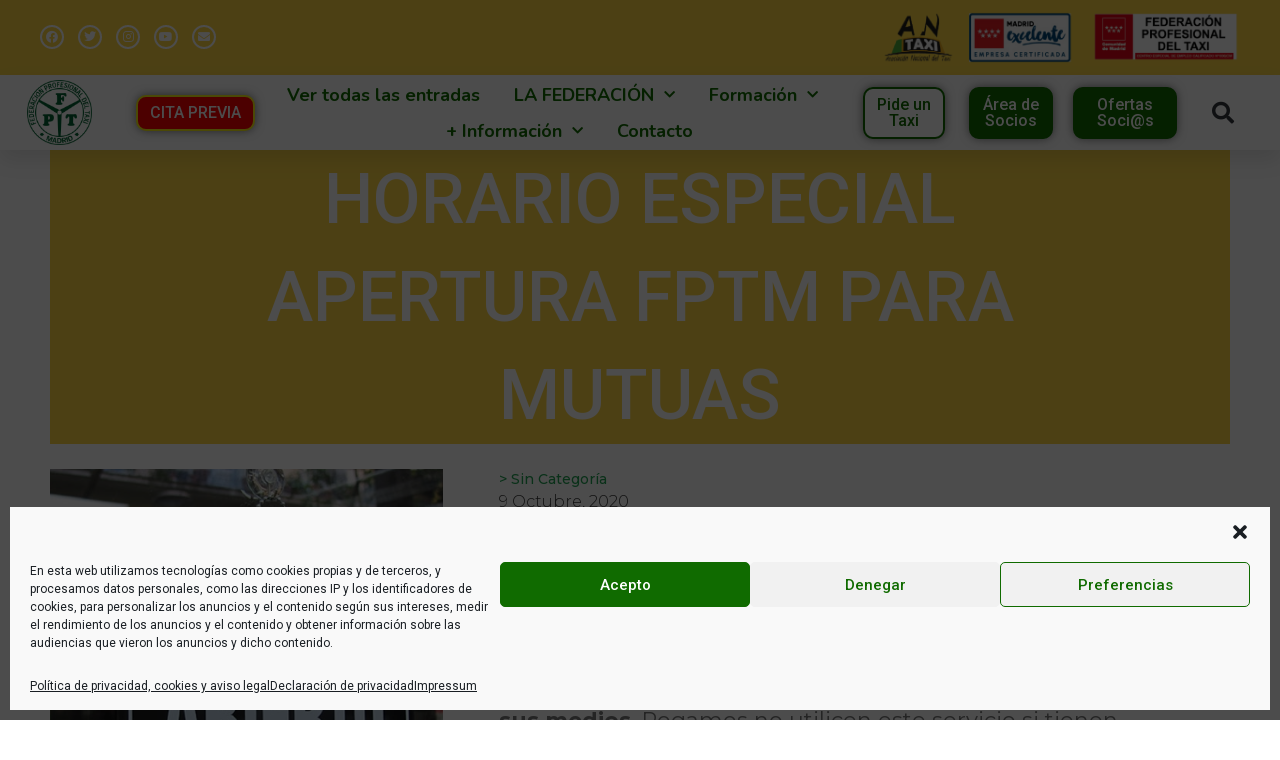

--- FILE ---
content_type: text/html; charset=UTF-8
request_url: https://fptaximadrid.es/horario-especial-apertura-fptm-para-mutuas/
body_size: 25632
content:
<!doctype html>
<html lang="es">
<head>
	<meta charset="UTF-8">
	<meta name="viewport" content="width=device-width, initial-scale=1">
	<link rel="profile" href="https://gmpg.org/xfn/11">
	<meta name='robots' content='index, follow, max-image-preview:large, max-snippet:-1, max-video-preview:-1' />

	<!-- This site is optimized with the Yoast SEO plugin v23.0 - https://yoast.com/wordpress/plugins/seo/ -->
	<title>Horario Especial Apertura FPTM para mutuas - Federación del Taxi de Madrid</title>
	<link rel="canonical" href="https://fptaximadrid.es/horario-especial-apertura-fptm-para-mutuas/" />
	<meta property="og:locale" content="es_ES" />
	<meta property="og:type" content="article" />
	<meta property="og:title" content="Horario Especial Apertura FPTM para mutuas - Federación del Taxi de Madrid" />
	<meta property="og:description" content="Debido al retraso que las mutuas están teniendo a la hora de publicar los formularios necesarios para la solicitud de las ayudas, la Federación Profesional del Taxi abrirá sus puertas el Sabado 10, Domingo 11 y Lunes 12 en horario de 8:30 a 15:00 exclusivamente para aquellos socios que les sea imposible gestionarlo por sus [&hellip;]" />
	<meta property="og:url" content="https://fptaximadrid.es/horario-especial-apertura-fptm-para-mutuas/" />
	<meta property="og:site_name" content="Federación del Taxi de Madrid" />
	<meta property="article:publisher" content="https://www.facebook.com/fptaximadrid" />
	<meta property="article:published_time" content="2020-10-09T08:28:11+00:00" />
	<meta property="article:modified_time" content="2021-02-03T16:40:47+00:00" />
	<meta property="og:image" content="https://fptaximadrid.es/wp-content/uploads/2020/10/abierto.jpg" />
	<meta property="og:image:width" content="512" />
	<meta property="og:image:height" content="421" />
	<meta property="og:image:type" content="image/jpeg" />
	<meta name="author" content="editor" />
	<meta name="twitter:card" content="summary_large_image" />
	<meta name="twitter:creator" content="@FPtaxiMadrid" />
	<meta name="twitter:site" content="@FPtaxiMadrid" />
	<meta name="twitter:label1" content="Escrito por" />
	<meta name="twitter:data1" content="editor" />
	<meta name="twitter:label2" content="Tiempo de lectura" />
	<meta name="twitter:data2" content="1 minuto" />
	<script type="application/ld+json" class="yoast-schema-graph">{"@context":"https://schema.org","@graph":[{"@type":"Article","@id":"https://fptaximadrid.es/horario-especial-apertura-fptm-para-mutuas/#article","isPartOf":{"@id":"https://fptaximadrid.es/horario-especial-apertura-fptm-para-mutuas/"},"author":{"name":"editor","@id":"https://fptaximadrid.es/#/schema/person/6599b7d79eff3d6e3819d576c31a2ce8"},"headline":"Horario Especial Apertura FPTM para mutuas","datePublished":"2020-10-09T08:28:11+00:00","dateModified":"2021-02-03T16:40:47+00:00","mainEntityOfPage":{"@id":"https://fptaximadrid.es/horario-especial-apertura-fptm-para-mutuas/"},"wordCount":109,"commentCount":0,"publisher":{"@id":"https://fptaximadrid.es/#organization"},"image":{"@id":"https://fptaximadrid.es/horario-especial-apertura-fptm-para-mutuas/#primaryimage"},"thumbnailUrl":"https://fptaximadrid.es/wp-content/uploads/2020/10/abierto.jpg","inLanguage":"es","potentialAction":[{"@type":"CommentAction","name":"Comment","target":["https://fptaximadrid.es/horario-especial-apertura-fptm-para-mutuas/#respond"]}]},{"@type":"WebPage","@id":"https://fptaximadrid.es/horario-especial-apertura-fptm-para-mutuas/","url":"https://fptaximadrid.es/horario-especial-apertura-fptm-para-mutuas/","name":"Horario Especial Apertura FPTM para mutuas - Federación del Taxi de Madrid","isPartOf":{"@id":"https://fptaximadrid.es/#website"},"primaryImageOfPage":{"@id":"https://fptaximadrid.es/horario-especial-apertura-fptm-para-mutuas/#primaryimage"},"image":{"@id":"https://fptaximadrid.es/horario-especial-apertura-fptm-para-mutuas/#primaryimage"},"thumbnailUrl":"https://fptaximadrid.es/wp-content/uploads/2020/10/abierto.jpg","datePublished":"2020-10-09T08:28:11+00:00","dateModified":"2021-02-03T16:40:47+00:00","breadcrumb":{"@id":"https://fptaximadrid.es/horario-especial-apertura-fptm-para-mutuas/#breadcrumb"},"inLanguage":"es","potentialAction":[{"@type":"ReadAction","target":["https://fptaximadrid.es/horario-especial-apertura-fptm-para-mutuas/"]}]},{"@type":"ImageObject","inLanguage":"es","@id":"https://fptaximadrid.es/horario-especial-apertura-fptm-para-mutuas/#primaryimage","url":"https://fptaximadrid.es/wp-content/uploads/2020/10/abierto.jpg","contentUrl":"https://fptaximadrid.es/wp-content/uploads/2020/10/abierto.jpg","width":512,"height":421},{"@type":"BreadcrumbList","@id":"https://fptaximadrid.es/horario-especial-apertura-fptm-para-mutuas/#breadcrumb","itemListElement":[{"@type":"ListItem","position":1,"name":"Portada","item":"https://fptaximadrid.es/"},{"@type":"ListItem","position":2,"name":"Blog","item":"https://fptaximadrid.es/blog/"},{"@type":"ListItem","position":3,"name":"Horario Especial Apertura FPTM para mutuas"}]},{"@type":"WebSite","@id":"https://fptaximadrid.es/#website","url":"https://fptaximadrid.es/","name":"Federación del Taxi de Madrid","description":"¡Levanta la mano!","publisher":{"@id":"https://fptaximadrid.es/#organization"},"potentialAction":[{"@type":"SearchAction","target":{"@type":"EntryPoint","urlTemplate":"https://fptaximadrid.es/?s={search_term_string}"},"query-input":"required name=search_term_string"}],"inLanguage":"es"},{"@type":"Organization","@id":"https://fptaximadrid.es/#organization","name":"Federación Profesional del Taxi de Madrid","url":"https://fptaximadrid.es/","logo":{"@type":"ImageObject","inLanguage":"es","@id":"https://fptaximadrid.es/#/schema/logo/image/","url":"https://fptaximadrid.es/wp-content/uploads/2019/11/logo.png","contentUrl":"https://fptaximadrid.es/wp-content/uploads/2019/11/logo.png","width":302,"height":295,"caption":"Federación Profesional del Taxi de Madrid"},"image":{"@id":"https://fptaximadrid.es/#/schema/logo/image/"},"sameAs":["https://www.facebook.com/fptaximadrid","https://x.com/FPtaxiMadrid","https://www.instagram.com/fptaximadrid/","https://www.youtube.com/channel/UC9pAdiy0LuB5ugoptPbctBw"]},{"@type":"Person","@id":"https://fptaximadrid.es/#/schema/person/6599b7d79eff3d6e3819d576c31a2ce8","name":"editor","image":{"@type":"ImageObject","inLanguage":"es","@id":"https://fptaximadrid.es/#/schema/person/image/","url":"https://secure.gravatar.com/avatar/4dd42cbaa3b7ae31191ab4d31cf59be4?s=96&d=mm&r=g","contentUrl":"https://secure.gravatar.com/avatar/4dd42cbaa3b7ae31191ab4d31cf59be4?s=96&d=mm&r=g","caption":"editor"},"url":"https://fptaximadrid.es/author/editor/"}]}</script>
	<!-- / Yoast SEO plugin. -->


<link rel='dns-prefetch' href='//www.googletagmanager.com' />
<link rel="alternate" type="application/rss+xml" title="Federación del Taxi de Madrid &raquo; Feed" href="https://fptaximadrid.es/feed/" />
<link rel="alternate" type="application/rss+xml" title="Federación del Taxi de Madrid &raquo; Feed de los comentarios" href="https://fptaximadrid.es/comments/feed/" />
<link rel="alternate" type="application/rss+xml" title="Federación del Taxi de Madrid &raquo; Comentario Horario Especial Apertura FPTM para mutuas del feed" href="https://fptaximadrid.es/horario-especial-apertura-fptm-para-mutuas/feed/" />
<script>
window._wpemojiSettings = {"baseUrl":"https:\/\/s.w.org\/images\/core\/emoji\/15.0.3\/72x72\/","ext":".png","svgUrl":"https:\/\/s.w.org\/images\/core\/emoji\/15.0.3\/svg\/","svgExt":".svg","source":{"concatemoji":"https:\/\/fptaximadrid.es\/wp-includes\/js\/wp-emoji-release.min.js?ver=6.6.2"}};
/*! This file is auto-generated */
!function(i,n){var o,s,e;function c(e){try{var t={supportTests:e,timestamp:(new Date).valueOf()};sessionStorage.setItem(o,JSON.stringify(t))}catch(e){}}function p(e,t,n){e.clearRect(0,0,e.canvas.width,e.canvas.height),e.fillText(t,0,0);var t=new Uint32Array(e.getImageData(0,0,e.canvas.width,e.canvas.height).data),r=(e.clearRect(0,0,e.canvas.width,e.canvas.height),e.fillText(n,0,0),new Uint32Array(e.getImageData(0,0,e.canvas.width,e.canvas.height).data));return t.every(function(e,t){return e===r[t]})}function u(e,t,n){switch(t){case"flag":return n(e,"\ud83c\udff3\ufe0f\u200d\u26a7\ufe0f","\ud83c\udff3\ufe0f\u200b\u26a7\ufe0f")?!1:!n(e,"\ud83c\uddfa\ud83c\uddf3","\ud83c\uddfa\u200b\ud83c\uddf3")&&!n(e,"\ud83c\udff4\udb40\udc67\udb40\udc62\udb40\udc65\udb40\udc6e\udb40\udc67\udb40\udc7f","\ud83c\udff4\u200b\udb40\udc67\u200b\udb40\udc62\u200b\udb40\udc65\u200b\udb40\udc6e\u200b\udb40\udc67\u200b\udb40\udc7f");case"emoji":return!n(e,"\ud83d\udc26\u200d\u2b1b","\ud83d\udc26\u200b\u2b1b")}return!1}function f(e,t,n){var r="undefined"!=typeof WorkerGlobalScope&&self instanceof WorkerGlobalScope?new OffscreenCanvas(300,150):i.createElement("canvas"),a=r.getContext("2d",{willReadFrequently:!0}),o=(a.textBaseline="top",a.font="600 32px Arial",{});return e.forEach(function(e){o[e]=t(a,e,n)}),o}function t(e){var t=i.createElement("script");t.src=e,t.defer=!0,i.head.appendChild(t)}"undefined"!=typeof Promise&&(o="wpEmojiSettingsSupports",s=["flag","emoji"],n.supports={everything:!0,everythingExceptFlag:!0},e=new Promise(function(e){i.addEventListener("DOMContentLoaded",e,{once:!0})}),new Promise(function(t){var n=function(){try{var e=JSON.parse(sessionStorage.getItem(o));if("object"==typeof e&&"number"==typeof e.timestamp&&(new Date).valueOf()<e.timestamp+604800&&"object"==typeof e.supportTests)return e.supportTests}catch(e){}return null}();if(!n){if("undefined"!=typeof Worker&&"undefined"!=typeof OffscreenCanvas&&"undefined"!=typeof URL&&URL.createObjectURL&&"undefined"!=typeof Blob)try{var e="postMessage("+f.toString()+"("+[JSON.stringify(s),u.toString(),p.toString()].join(",")+"));",r=new Blob([e],{type:"text/javascript"}),a=new Worker(URL.createObjectURL(r),{name:"wpTestEmojiSupports"});return void(a.onmessage=function(e){c(n=e.data),a.terminate(),t(n)})}catch(e){}c(n=f(s,u,p))}t(n)}).then(function(e){for(var t in e)n.supports[t]=e[t],n.supports.everything=n.supports.everything&&n.supports[t],"flag"!==t&&(n.supports.everythingExceptFlag=n.supports.everythingExceptFlag&&n.supports[t]);n.supports.everythingExceptFlag=n.supports.everythingExceptFlag&&!n.supports.flag,n.DOMReady=!1,n.readyCallback=function(){n.DOMReady=!0}}).then(function(){return e}).then(function(){var e;n.supports.everything||(n.readyCallback(),(e=n.source||{}).concatemoji?t(e.concatemoji):e.wpemoji&&e.twemoji&&(t(e.twemoji),t(e.wpemoji)))}))}((window,document),window._wpemojiSettings);
</script>
<link rel='stylesheet' id='premium-addons-css' href='https://fptaximadrid.es/wp-content/plugins/premium-addons-for-elementor/assets/frontend/min-css/premium-addons.min.css?ver=4.10.82' media='all' />
<style id='wp-emoji-styles-inline-css'>

	img.wp-smiley, img.emoji {
		display: inline !important;
		border: none !important;
		box-shadow: none !important;
		height: 1em !important;
		width: 1em !important;
		margin: 0 0.07em !important;
		vertical-align: -0.1em !important;
		background: none !important;
		padding: 0 !important;
	}
</style>
<link rel='stylesheet' id='wp-block-library-css' href='https://fptaximadrid.es/wp-includes/css/dist/block-library/style.min.css?ver=6.6.2' media='all' />
<style id='classic-theme-styles-inline-css'>
/*! This file is auto-generated */
.wp-block-button__link{color:#fff;background-color:#32373c;border-radius:9999px;box-shadow:none;text-decoration:none;padding:calc(.667em + 2px) calc(1.333em + 2px);font-size:1.125em}.wp-block-file__button{background:#32373c;color:#fff;text-decoration:none}
</style>
<style id='global-styles-inline-css'>
:root{--wp--preset--aspect-ratio--square: 1;--wp--preset--aspect-ratio--4-3: 4/3;--wp--preset--aspect-ratio--3-4: 3/4;--wp--preset--aspect-ratio--3-2: 3/2;--wp--preset--aspect-ratio--2-3: 2/3;--wp--preset--aspect-ratio--16-9: 16/9;--wp--preset--aspect-ratio--9-16: 9/16;--wp--preset--color--black: #000000;--wp--preset--color--cyan-bluish-gray: #abb8c3;--wp--preset--color--white: #ffffff;--wp--preset--color--pale-pink: #f78da7;--wp--preset--color--vivid-red: #cf2e2e;--wp--preset--color--luminous-vivid-orange: #ff6900;--wp--preset--color--luminous-vivid-amber: #fcb900;--wp--preset--color--light-green-cyan: #7bdcb5;--wp--preset--color--vivid-green-cyan: #00d084;--wp--preset--color--pale-cyan-blue: #8ed1fc;--wp--preset--color--vivid-cyan-blue: #0693e3;--wp--preset--color--vivid-purple: #9b51e0;--wp--preset--gradient--vivid-cyan-blue-to-vivid-purple: linear-gradient(135deg,rgba(6,147,227,1) 0%,rgb(155,81,224) 100%);--wp--preset--gradient--light-green-cyan-to-vivid-green-cyan: linear-gradient(135deg,rgb(122,220,180) 0%,rgb(0,208,130) 100%);--wp--preset--gradient--luminous-vivid-amber-to-luminous-vivid-orange: linear-gradient(135deg,rgba(252,185,0,1) 0%,rgba(255,105,0,1) 100%);--wp--preset--gradient--luminous-vivid-orange-to-vivid-red: linear-gradient(135deg,rgba(255,105,0,1) 0%,rgb(207,46,46) 100%);--wp--preset--gradient--very-light-gray-to-cyan-bluish-gray: linear-gradient(135deg,rgb(238,238,238) 0%,rgb(169,184,195) 100%);--wp--preset--gradient--cool-to-warm-spectrum: linear-gradient(135deg,rgb(74,234,220) 0%,rgb(151,120,209) 20%,rgb(207,42,186) 40%,rgb(238,44,130) 60%,rgb(251,105,98) 80%,rgb(254,248,76) 100%);--wp--preset--gradient--blush-light-purple: linear-gradient(135deg,rgb(255,206,236) 0%,rgb(152,150,240) 100%);--wp--preset--gradient--blush-bordeaux: linear-gradient(135deg,rgb(254,205,165) 0%,rgb(254,45,45) 50%,rgb(107,0,62) 100%);--wp--preset--gradient--luminous-dusk: linear-gradient(135deg,rgb(255,203,112) 0%,rgb(199,81,192) 50%,rgb(65,88,208) 100%);--wp--preset--gradient--pale-ocean: linear-gradient(135deg,rgb(255,245,203) 0%,rgb(182,227,212) 50%,rgb(51,167,181) 100%);--wp--preset--gradient--electric-grass: linear-gradient(135deg,rgb(202,248,128) 0%,rgb(113,206,126) 100%);--wp--preset--gradient--midnight: linear-gradient(135deg,rgb(2,3,129) 0%,rgb(40,116,252) 100%);--wp--preset--font-size--small: 13px;--wp--preset--font-size--medium: 20px;--wp--preset--font-size--large: 36px;--wp--preset--font-size--x-large: 42px;--wp--preset--spacing--20: 0.44rem;--wp--preset--spacing--30: 0.67rem;--wp--preset--spacing--40: 1rem;--wp--preset--spacing--50: 1.5rem;--wp--preset--spacing--60: 2.25rem;--wp--preset--spacing--70: 3.38rem;--wp--preset--spacing--80: 5.06rem;--wp--preset--shadow--natural: 6px 6px 9px rgba(0, 0, 0, 0.2);--wp--preset--shadow--deep: 12px 12px 50px rgba(0, 0, 0, 0.4);--wp--preset--shadow--sharp: 6px 6px 0px rgba(0, 0, 0, 0.2);--wp--preset--shadow--outlined: 6px 6px 0px -3px rgba(255, 255, 255, 1), 6px 6px rgba(0, 0, 0, 1);--wp--preset--shadow--crisp: 6px 6px 0px rgba(0, 0, 0, 1);}:where(.is-layout-flex){gap: 0.5em;}:where(.is-layout-grid){gap: 0.5em;}body .is-layout-flex{display: flex;}.is-layout-flex{flex-wrap: wrap;align-items: center;}.is-layout-flex > :is(*, div){margin: 0;}body .is-layout-grid{display: grid;}.is-layout-grid > :is(*, div){margin: 0;}:where(.wp-block-columns.is-layout-flex){gap: 2em;}:where(.wp-block-columns.is-layout-grid){gap: 2em;}:where(.wp-block-post-template.is-layout-flex){gap: 1.25em;}:where(.wp-block-post-template.is-layout-grid){gap: 1.25em;}.has-black-color{color: var(--wp--preset--color--black) !important;}.has-cyan-bluish-gray-color{color: var(--wp--preset--color--cyan-bluish-gray) !important;}.has-white-color{color: var(--wp--preset--color--white) !important;}.has-pale-pink-color{color: var(--wp--preset--color--pale-pink) !important;}.has-vivid-red-color{color: var(--wp--preset--color--vivid-red) !important;}.has-luminous-vivid-orange-color{color: var(--wp--preset--color--luminous-vivid-orange) !important;}.has-luminous-vivid-amber-color{color: var(--wp--preset--color--luminous-vivid-amber) !important;}.has-light-green-cyan-color{color: var(--wp--preset--color--light-green-cyan) !important;}.has-vivid-green-cyan-color{color: var(--wp--preset--color--vivid-green-cyan) !important;}.has-pale-cyan-blue-color{color: var(--wp--preset--color--pale-cyan-blue) !important;}.has-vivid-cyan-blue-color{color: var(--wp--preset--color--vivid-cyan-blue) !important;}.has-vivid-purple-color{color: var(--wp--preset--color--vivid-purple) !important;}.has-black-background-color{background-color: var(--wp--preset--color--black) !important;}.has-cyan-bluish-gray-background-color{background-color: var(--wp--preset--color--cyan-bluish-gray) !important;}.has-white-background-color{background-color: var(--wp--preset--color--white) !important;}.has-pale-pink-background-color{background-color: var(--wp--preset--color--pale-pink) !important;}.has-vivid-red-background-color{background-color: var(--wp--preset--color--vivid-red) !important;}.has-luminous-vivid-orange-background-color{background-color: var(--wp--preset--color--luminous-vivid-orange) !important;}.has-luminous-vivid-amber-background-color{background-color: var(--wp--preset--color--luminous-vivid-amber) !important;}.has-light-green-cyan-background-color{background-color: var(--wp--preset--color--light-green-cyan) !important;}.has-vivid-green-cyan-background-color{background-color: var(--wp--preset--color--vivid-green-cyan) !important;}.has-pale-cyan-blue-background-color{background-color: var(--wp--preset--color--pale-cyan-blue) !important;}.has-vivid-cyan-blue-background-color{background-color: var(--wp--preset--color--vivid-cyan-blue) !important;}.has-vivid-purple-background-color{background-color: var(--wp--preset--color--vivid-purple) !important;}.has-black-border-color{border-color: var(--wp--preset--color--black) !important;}.has-cyan-bluish-gray-border-color{border-color: var(--wp--preset--color--cyan-bluish-gray) !important;}.has-white-border-color{border-color: var(--wp--preset--color--white) !important;}.has-pale-pink-border-color{border-color: var(--wp--preset--color--pale-pink) !important;}.has-vivid-red-border-color{border-color: var(--wp--preset--color--vivid-red) !important;}.has-luminous-vivid-orange-border-color{border-color: var(--wp--preset--color--luminous-vivid-orange) !important;}.has-luminous-vivid-amber-border-color{border-color: var(--wp--preset--color--luminous-vivid-amber) !important;}.has-light-green-cyan-border-color{border-color: var(--wp--preset--color--light-green-cyan) !important;}.has-vivid-green-cyan-border-color{border-color: var(--wp--preset--color--vivid-green-cyan) !important;}.has-pale-cyan-blue-border-color{border-color: var(--wp--preset--color--pale-cyan-blue) !important;}.has-vivid-cyan-blue-border-color{border-color: var(--wp--preset--color--vivid-cyan-blue) !important;}.has-vivid-purple-border-color{border-color: var(--wp--preset--color--vivid-purple) !important;}.has-vivid-cyan-blue-to-vivid-purple-gradient-background{background: var(--wp--preset--gradient--vivid-cyan-blue-to-vivid-purple) !important;}.has-light-green-cyan-to-vivid-green-cyan-gradient-background{background: var(--wp--preset--gradient--light-green-cyan-to-vivid-green-cyan) !important;}.has-luminous-vivid-amber-to-luminous-vivid-orange-gradient-background{background: var(--wp--preset--gradient--luminous-vivid-amber-to-luminous-vivid-orange) !important;}.has-luminous-vivid-orange-to-vivid-red-gradient-background{background: var(--wp--preset--gradient--luminous-vivid-orange-to-vivid-red) !important;}.has-very-light-gray-to-cyan-bluish-gray-gradient-background{background: var(--wp--preset--gradient--very-light-gray-to-cyan-bluish-gray) !important;}.has-cool-to-warm-spectrum-gradient-background{background: var(--wp--preset--gradient--cool-to-warm-spectrum) !important;}.has-blush-light-purple-gradient-background{background: var(--wp--preset--gradient--blush-light-purple) !important;}.has-blush-bordeaux-gradient-background{background: var(--wp--preset--gradient--blush-bordeaux) !important;}.has-luminous-dusk-gradient-background{background: var(--wp--preset--gradient--luminous-dusk) !important;}.has-pale-ocean-gradient-background{background: var(--wp--preset--gradient--pale-ocean) !important;}.has-electric-grass-gradient-background{background: var(--wp--preset--gradient--electric-grass) !important;}.has-midnight-gradient-background{background: var(--wp--preset--gradient--midnight) !important;}.has-small-font-size{font-size: var(--wp--preset--font-size--small) !important;}.has-medium-font-size{font-size: var(--wp--preset--font-size--medium) !important;}.has-large-font-size{font-size: var(--wp--preset--font-size--large) !important;}.has-x-large-font-size{font-size: var(--wp--preset--font-size--x-large) !important;}
:where(.wp-block-post-template.is-layout-flex){gap: 1.25em;}:where(.wp-block-post-template.is-layout-grid){gap: 1.25em;}
:where(.wp-block-columns.is-layout-flex){gap: 2em;}:where(.wp-block-columns.is-layout-grid){gap: 2em;}
:root :where(.wp-block-pullquote){font-size: 1.5em;line-height: 1.6;}
</style>
<link rel='stylesheet' id='stripe-handler-ng-style-css' href='https://fptaximadrid.es/wp-content/plugins/stripe-payments/public/assets/css/public.css?ver=2.0.90' media='all' />
<link rel='stylesheet' id='cmplz-general-css' href='https://fptaximadrid.es/wp-content/plugins/complianz-gdpr/assets/css/cookieblocker.min.css?ver=1721302736' media='all' />
<link rel='stylesheet' id='hello-elementor-css' href='https://fptaximadrid.es/wp-content/themes/hello-elementor/style.min.css?ver=3.1.0' media='all' />
<link rel='stylesheet' id='hello-elementor-theme-style-css' href='https://fptaximadrid.es/wp-content/themes/hello-elementor/theme.min.css?ver=3.1.0' media='all' />
<link rel='stylesheet' id='hello-elementor-header-footer-css' href='https://fptaximadrid.es/wp-content/themes/hello-elementor/header-footer.min.css?ver=3.1.0' media='all' />
<link rel='stylesheet' id='elementor-icons-css' href='https://fptaximadrid.es/wp-content/plugins/elementor/assets/lib/eicons/css/elementor-icons.min.css?ver=5.35.0' media='all' />
<link rel='stylesheet' id='elementor-frontend-css' href='https://fptaximadrid.es/wp-content/plugins/elementor/assets/css/frontend.min.css?ver=3.27.3' media='all' />
<link rel='stylesheet' id='elementor-post-3738-css' href='https://fptaximadrid.es/wp-content/uploads/elementor/css/post-3738.css?ver=1739291916' media='all' />
<link rel='stylesheet' id='elementor-pro-css' href='https://fptaximadrid.es/wp-content/plugins/elementor-pro/assets/css/frontend.min.css?ver=3.23.0' media='all' />
<link rel='stylesheet' id='elementor-post-26-css' href='https://fptaximadrid.es/wp-content/uploads/elementor/css/post-26.css?ver=1739291917' media='all' />
<link rel='stylesheet' id='elementor-post-280-css' href='https://fptaximadrid.es/wp-content/uploads/elementor/css/post-280.css?ver=1739291917' media='all' />
<link rel='stylesheet' id='elementor-post-334-css' href='https://fptaximadrid.es/wp-content/uploads/elementor/css/post-334.css?ver=1739292301' media='all' />
<link rel='stylesheet' id='elementor-post-1594-css' href='https://fptaximadrid.es/wp-content/uploads/elementor/css/post-1594.css?ver=1739291918' media='all' />
<link rel='stylesheet' id='elementor-post-1583-css' href='https://fptaximadrid.es/wp-content/uploads/elementor/css/post-1583.css?ver=1739291918' media='all' />
<link rel='stylesheet' id='google-fonts-1-css' href='https://fonts.googleapis.com/css?family=Roboto%3A100%2C100italic%2C200%2C200italic%2C300%2C300italic%2C400%2C400italic%2C500%2C500italic%2C600%2C600italic%2C700%2C700italic%2C800%2C800italic%2C900%2C900italic%7CRoboto+Slab%3A100%2C100italic%2C200%2C200italic%2C300%2C300italic%2C400%2C400italic%2C500%2C500italic%2C600%2C600italic%2C700%2C700italic%2C800%2C800italic%2C900%2C900italic%7CNunito%3A100%2C100italic%2C200%2C200italic%2C300%2C300italic%2C400%2C400italic%2C500%2C500italic%2C600%2C600italic%2C700%2C700italic%2C800%2C800italic%2C900%2C900italic%7CMontserrat%3A100%2C100italic%2C200%2C200italic%2C300%2C300italic%2C400%2C400italic%2C500%2C500italic%2C600%2C600italic%2C700%2C700italic%2C800%2C800italic%2C900%2C900italic%7CRaleway%3A100%2C100italic%2C200%2C200italic%2C300%2C300italic%2C400%2C400italic%2C500%2C500italic%2C600%2C600italic%2C700%2C700italic%2C800%2C800italic%2C900%2C900italic%7CNunito+Sans%3A100%2C100italic%2C200%2C200italic%2C300%2C300italic%2C400%2C400italic%2C500%2C500italic%2C600%2C600italic%2C700%2C700italic%2C800%2C800italic%2C900%2C900italic&#038;display=auto&#038;ver=6.6.2' media='all' />
<link rel='stylesheet' id='elementor-icons-shared-0-css' href='https://fptaximadrid.es/wp-content/plugins/elementor/assets/lib/font-awesome/css/fontawesome.min.css?ver=5.15.3' media='all' />
<link rel='stylesheet' id='elementor-icons-fa-brands-css' href='https://fptaximadrid.es/wp-content/plugins/elementor/assets/lib/font-awesome/css/brands.min.css?ver=5.15.3' media='all' />
<link rel='stylesheet' id='elementor-icons-fa-solid-css' href='https://fptaximadrid.es/wp-content/plugins/elementor/assets/lib/font-awesome/css/solid.min.css?ver=5.15.3' media='all' />
<link rel="preconnect" href="https://fonts.gstatic.com/" crossorigin><script src="https://fptaximadrid.es/wp-includes/js/jquery/jquery.min.js?ver=3.7.1" id="jquery-core-js"></script>
<script src="https://fptaximadrid.es/wp-includes/js/jquery/jquery-migrate.min.js?ver=3.4.1" id="jquery-migrate-js"></script>

<!-- Fragmento de código de la etiqueta de Google (gtag.js) añadida por Site Kit -->

<!-- Fragmento de código de Google Analytics añadido por Site Kit -->
<script src="https://www.googletagmanager.com/gtag/js?id=G-4HCTHR9JQN" id="google_gtagjs-js" async></script>
<script id="google_gtagjs-js-after">
window.dataLayer = window.dataLayer || [];function gtag(){dataLayer.push(arguments);}
gtag("set","linker",{"domains":["fptaximadrid.es"]});
gtag("js", new Date());
gtag("set", "developer_id.dZTNiMT", true);
gtag("config", "G-4HCTHR9JQN");
</script>

<!-- Finalizar fragmento de código de la etiqueta de Google (gtags.js) añadida por Site Kit -->
<script id="wpstg-global-js-extra">
var wpstg = {"nonce":"a2eced607b"};
</script>
<script src="https://fptaximadrid.es/wp-content/plugins/wp-staging/assets/js/dist/wpstg-blank-loader.min.js?ver=6.6.2" id="wpstg-global-js"></script>
<link rel="https://api.w.org/" href="https://fptaximadrid.es/wp-json/" /><link rel="alternate" title="JSON" type="application/json" href="https://fptaximadrid.es/wp-json/wp/v2/posts/2214" /><link rel="EditURI" type="application/rsd+xml" title="RSD" href="https://fptaximadrid.es/xmlrpc.php?rsd" />
<meta name="generator" content="WordPress 6.6.2" />
<link rel='shortlink' href='https://fptaximadrid.es/?p=2214' />
<link rel="alternate" title="oEmbed (JSON)" type="application/json+oembed" href="https://fptaximadrid.es/wp-json/oembed/1.0/embed?url=https%3A%2F%2Ffptaximadrid.es%2Fhorario-especial-apertura-fptm-para-mutuas%2F" />
<link rel="alternate" title="oEmbed (XML)" type="text/xml+oembed" href="https://fptaximadrid.es/wp-json/oembed/1.0/embed?url=https%3A%2F%2Ffptaximadrid.es%2Fhorario-especial-apertura-fptm-para-mutuas%2F&#038;format=xml" />
<meta name="generator" content="Site Kit by Google 1.131.0" />			<style>.cmplz-hidden {
					display: none !important;
				}</style><meta name="generator" content="Elementor 3.27.3; features: additional_custom_breakpoints; settings: css_print_method-external, google_font-enabled, font_display-auto">
			<style>
				.e-con.e-parent:nth-of-type(n+4):not(.e-lazyloaded):not(.e-no-lazyload),
				.e-con.e-parent:nth-of-type(n+4):not(.e-lazyloaded):not(.e-no-lazyload) * {
					background-image: none !important;
				}
				@media screen and (max-height: 1024px) {
					.e-con.e-parent:nth-of-type(n+3):not(.e-lazyloaded):not(.e-no-lazyload),
					.e-con.e-parent:nth-of-type(n+3):not(.e-lazyloaded):not(.e-no-lazyload) * {
						background-image: none !important;
					}
				}
				@media screen and (max-height: 640px) {
					.e-con.e-parent:nth-of-type(n+2):not(.e-lazyloaded):not(.e-no-lazyload),
					.e-con.e-parent:nth-of-type(n+2):not(.e-lazyloaded):not(.e-no-lazyload) * {
						background-image: none !important;
					}
				}
			</style>
			<link rel="icon" href="https://fptaximadrid.es/wp-content/uploads/2019/11/cropped-LOGO-FPTM_verde-32x32.png" sizes="32x32" />
<link rel="icon" href="https://fptaximadrid.es/wp-content/uploads/2019/11/cropped-LOGO-FPTM_verde-192x192.png" sizes="192x192" />
<link rel="apple-touch-icon" href="https://fptaximadrid.es/wp-content/uploads/2019/11/cropped-LOGO-FPTM_verde-180x180.png" />
<meta name="msapplication-TileImage" content="https://fptaximadrid.es/wp-content/uploads/2019/11/cropped-LOGO-FPTM_verde-270x270.png" />
</head>
<body data-cmplz=1 class="post-template-default single single-post postid-2214 single-format-standard wp-custom-logo elementor-default elementor-kit-3738 elementor-page-334">


<a class="skip-link screen-reader-text" href="#content">Ir al contenido</a>

		<div data-elementor-type="header" data-elementor-id="26" class="elementor elementor-26 elementor-location-header" data-elementor-post-type="elementor_library">
					<section class="elementor-section elementor-top-section elementor-element elementor-element-5a90a503 elementor-section-height-min-height elementor-section-content-middle elementor-section-boxed elementor-section-height-default elementor-section-items-middle" data-id="5a90a503" data-element_type="section" data-settings="{&quot;background_background&quot;:&quot;classic&quot;}">
						<div class="elementor-container elementor-column-gap-no">
					<div class="elementor-column elementor-col-50 elementor-top-column elementor-element elementor-element-55e32b3a" data-id="55e32b3a" data-element_type="column">
			<div class="elementor-widget-wrap elementor-element-populated">
						<div class="elementor-element elementor-element-0715b97 elementor-shape-circle e-grid-align-tablet-center e-grid-align-mobile-center elementor-hidden-phone e-grid-align-left elementor-grid-0 elementor-widget elementor-widget-social-icons" data-id="0715b97" data-element_type="widget" data-widget_type="social-icons.default">
				<div class="elementor-widget-container">
							<div class="elementor-social-icons-wrapper elementor-grid">
							<span class="elementor-grid-item">
					<a class="elementor-icon elementor-social-icon elementor-social-icon-facebook elementor-repeater-item-6a2293c" href="https://www.facebook.com/fptaximadrid" target="_blank">
						<span class="elementor-screen-only">Facebook</span>
						<i class="fab fa-facebook"></i>					</a>
				</span>
							<span class="elementor-grid-item">
					<a class="elementor-icon elementor-social-icon elementor-social-icon-twitter elementor-repeater-item-70e8359" href="https://twitter.com/FPtaxiMadrid" target="_blank">
						<span class="elementor-screen-only">Twitter</span>
						<i class="fab fa-twitter"></i>					</a>
				</span>
							<span class="elementor-grid-item">
					<a class="elementor-icon elementor-social-icon elementor-social-icon-instagram elementor-repeater-item-7c08813" href="https://www.instagram.com/fptaximadrid/" target="_blank">
						<span class="elementor-screen-only">Instagram</span>
						<i class="fab fa-instagram"></i>					</a>
				</span>
							<span class="elementor-grid-item">
					<a class="elementor-icon elementor-social-icon elementor-social-icon-youtube elementor-repeater-item-27b880d" href="https://www.youtube.com/channel/UC9pAdiy0LuB5ugoptPbctBw" target="_blank">
						<span class="elementor-screen-only">Youtube</span>
						<i class="fab fa-youtube"></i>					</a>
				</span>
							<span class="elementor-grid-item">
					<a class="elementor-icon elementor-social-icon elementor-social-icon-envelope elementor-repeater-item-af425b6" href="mailto:info@fptaximadrid.es" target="_blank">
						<span class="elementor-screen-only">Envelope</span>
						<i class="fas fa-envelope"></i>					</a>
				</span>
					</div>
						</div>
				</div>
					</div>
		</div>
				<div class="elementor-column elementor-col-50 elementor-top-column elementor-element elementor-element-7a36ca3" data-id="7a36ca3" data-element_type="column">
			<div class="elementor-widget-wrap elementor-element-populated">
						<div class="elementor-element elementor-element-2601c80 elementor-hidden-desktop elementor-hidden-tablet elementor-widget elementor-widget-image" data-id="2601c80" data-element_type="widget" data-widget_type="image.default">
				<div class="elementor-widget-container">
															<img width="2086" height="305" src="https://fptaximadrid.es/wp-content/uploads/2019/12/CEE-placa-COMUNIDAD-DE-MADRID-1-01.png" class="attachment-full size-full wp-image-6702" alt="" srcset="https://fptaximadrid.es/wp-content/uploads/2019/12/CEE-placa-COMUNIDAD-DE-MADRID-1-01.png 2086w, https://fptaximadrid.es/wp-content/uploads/2019/12/CEE-placa-COMUNIDAD-DE-MADRID-1-01-300x44.png 300w, https://fptaximadrid.es/wp-content/uploads/2019/12/CEE-placa-COMUNIDAD-DE-MADRID-1-01-1024x150.png 1024w, https://fptaximadrid.es/wp-content/uploads/2019/12/CEE-placa-COMUNIDAD-DE-MADRID-1-01-768x112.png 768w, https://fptaximadrid.es/wp-content/uploads/2019/12/CEE-placa-COMUNIDAD-DE-MADRID-1-01-1536x225.png 1536w, https://fptaximadrid.es/wp-content/uploads/2019/12/CEE-placa-COMUNIDAD-DE-MADRID-1-01-2048x299.png 2048w" sizes="(max-width: 2086px) 100vw, 2086px" />															</div>
				</div>
				<div class="elementor-element elementor-element-d3a2ba2 elementor-hidden-tablet elementor-hidden-phone elementor-widget elementor-widget-image" data-id="d3a2ba2" data-element_type="widget" data-widget_type="image.default">
				<div class="elementor-widget-container">
															<img width="800" height="117" src="https://fptaximadrid.es/wp-content/uploads/2019/12/CEE-placa-COMUNIDAD-DE-MADRID-1-01-1024x150.png" class="attachment-large size-large wp-image-6702" alt="" srcset="https://fptaximadrid.es/wp-content/uploads/2019/12/CEE-placa-COMUNIDAD-DE-MADRID-1-01-1024x150.png 1024w, https://fptaximadrid.es/wp-content/uploads/2019/12/CEE-placa-COMUNIDAD-DE-MADRID-1-01-300x44.png 300w, https://fptaximadrid.es/wp-content/uploads/2019/12/CEE-placa-COMUNIDAD-DE-MADRID-1-01-768x112.png 768w, https://fptaximadrid.es/wp-content/uploads/2019/12/CEE-placa-COMUNIDAD-DE-MADRID-1-01-1536x225.png 1536w, https://fptaximadrid.es/wp-content/uploads/2019/12/CEE-placa-COMUNIDAD-DE-MADRID-1-01-2048x299.png 2048w" sizes="(max-width: 800px) 100vw, 800px" />															</div>
				</div>
					</div>
		</div>
					</div>
		</section>
				<section class="elementor-section elementor-top-section elementor-element elementor-element-0179367 elementor-section-height-min-height elementor-section-content-middle elementor-section-full_width elementor-section-height-default elementor-section-items-middle" data-id="0179367" data-element_type="section" data-settings="{&quot;background_background&quot;:&quot;classic&quot;,&quot;sticky&quot;:&quot;top&quot;,&quot;animation&quot;:&quot;none&quot;,&quot;sticky_on&quot;:[&quot;desktop&quot;,&quot;tablet&quot;,&quot;mobile&quot;],&quot;sticky_offset&quot;:0,&quot;sticky_effects_offset&quot;:0}">
						<div class="elementor-container elementor-column-gap-no">
					<div class="elementor-column elementor-col-20 elementor-top-column elementor-element elementor-element-2eedd93" data-id="2eedd93" data-element_type="column">
			<div class="elementor-widget-wrap elementor-element-populated">
						<div class="elementor-element elementor-element-65e7009 elementor-widget elementor-widget-image" data-id="65e7009" data-element_type="widget" data-widget_type="image.default">
				<div class="elementor-widget-container">
																<a href="https://fptaximadrid.es/">
							<img width="2504" height="2504" src="https://fptaximadrid.es/wp-content/uploads/2019/12/logo_FPTM_final.png" class="attachment-full size-full wp-image-1825" alt="" srcset="https://fptaximadrid.es/wp-content/uploads/2019/12/logo_FPTM_final.png 2504w, https://fptaximadrid.es/wp-content/uploads/2019/12/logo_FPTM_final-300x300.png 300w, https://fptaximadrid.es/wp-content/uploads/2019/12/logo_FPTM_final-1024x1024.png 1024w, https://fptaximadrid.es/wp-content/uploads/2019/12/logo_FPTM_final-150x150.png 150w, https://fptaximadrid.es/wp-content/uploads/2019/12/logo_FPTM_final-768x768.png 768w, https://fptaximadrid.es/wp-content/uploads/2019/12/logo_FPTM_final-1536x1536.png 1536w, https://fptaximadrid.es/wp-content/uploads/2019/12/logo_FPTM_final-2048x2048.png 2048w" sizes="(max-width: 2504px) 100vw, 2504px" />								</a>
															</div>
				</div>
					</div>
		</div>
				<div class="elementor-column elementor-col-20 elementor-top-column elementor-element elementor-element-c5dc791" data-id="c5dc791" data-element_type="column">
			<div class="elementor-widget-wrap elementor-element-populated">
						<div class="elementor-element elementor-element-bea1f6a elementor-align-center elementor-mobile-align-justify hazte elementor-tablet-align-justify elementor-widget elementor-widget-button" data-id="bea1f6a" data-element_type="widget" data-widget_type="button.default">
				<div class="elementor-widget-container">
									<div class="elementor-button-wrapper">
					<a class="elementor-button elementor-button-link elementor-size-sm" href="https://fptaximadrid.es/cita-previa/" target="_blank">
						<span class="elementor-button-content-wrapper">
									<span class="elementor-button-text">CITA PREVIA</span>
					</span>
					</a>
				</div>
								</div>
				</div>
					</div>
		</div>
				<div class="elementor-column elementor-col-20 elementor-top-column elementor-element elementor-element-84f8267" data-id="84f8267" data-element_type="column">
			<div class="elementor-widget-wrap elementor-element-populated">
						<div class="elementor-element elementor-element-0267607 elementor-nav-menu__align-center elementor-nav-menu--stretch elementor-nav-menu__text-align-center elementor-nav-menu--dropdown-tablet elementor-nav-menu--toggle elementor-nav-menu--burger elementor-widget elementor-widget-nav-menu" data-id="0267607" data-element_type="widget" data-settings="{&quot;full_width&quot;:&quot;stretch&quot;,&quot;submenu_icon&quot;:{&quot;value&quot;:&quot;&lt;i class=\&quot;fas fa-chevron-down\&quot;&gt;&lt;\/i&gt;&quot;,&quot;library&quot;:&quot;fa-solid&quot;},&quot;layout&quot;:&quot;horizontal&quot;,&quot;toggle&quot;:&quot;burger&quot;}" data-widget_type="nav-menu.default">
				<div class="elementor-widget-container">
								<nav aria-label="Menú" class="elementor-nav-menu--main elementor-nav-menu__container elementor-nav-menu--layout-horizontal e--pointer-double-line e--animation-grow">
				<ul id="menu-1-0267607" class="elementor-nav-menu"><li class="menu-item menu-item-type-post_type menu-item-object-page current_page_parent menu-item-1675"><a href="https://fptaximadrid.es/blog/" class="elementor-item">Ver todas las entradas</a></li>
<li class="menu-item menu-item-type-custom menu-item-object-custom menu-item-has-children menu-item-36"><a href="#" class="elementor-item elementor-item-anchor">LA FEDERACIÓN</a>
<ul class="sub-menu elementor-nav-menu--dropdown">
	<li class="menu-item menu-item-type-custom menu-item-object-custom menu-item-4997"><a href="#popup-menu-anchor" class="elementor-sub-item elementor-item-anchor">Hazte Socio</a></li>
	<li class="faqs menu-item menu-item-type-custom menu-item-object-custom menu-item-468"><a href="#" class="elementor-sub-item elementor-item-anchor">Preguntas frecuentes</a></li>
	<li class="menu-item menu-item-type-custom menu-item-object-custom menu-item-1604"><a target="_blank" rel="noopener" href="https://centinela.lefebvre.es/public/concept/2117256?access=8MYI8VuUSODb3qfFntd2qIX8Kwo0iOSstln6K62ah%2bk%3d" class="elementor-sub-item">Canal ético</a></li>
	<li class="menu-item menu-item-type-custom menu-item-object-custom menu-item-6756"><a href="https://fptaximadrid.es/wp-content/uploads/2023/04/CÓDIGO-ÉTICO-FPT-.pdf" class="elementor-sub-item">Código Ético</a></li>
	<li class="menu-item menu-item-type-custom menu-item-object-custom menu-item-home menu-item-37"><a href="http://fptaximadrid.es/#servicios" class="elementor-sub-item elementor-item-anchor">Servicios</a></li>
	<li class="menu-item menu-item-type-custom menu-item-object-custom menu-item-4139"><a href="https://fptaximadrid.es/portfolio/colaboradores/" class="elementor-sub-item">Ofertas especiales</a></li>
</ul>
</li>
<li class="menu-item menu-item-type-custom menu-item-object-custom menu-item-has-children menu-item-1840"><a href="#" class="elementor-item elementor-item-anchor">Formación</a>
<ul class="sub-menu elementor-nav-menu--dropdown">
	<li class="menu-item menu-item-type-custom menu-item-object-custom menu-item-1847"><a href="https://fptaximadrid.es/cartilla-del-taxi/" class="elementor-sub-item">Cartilla Taxi</a></li>
	<li class="menu-item menu-item-type-custom menu-item-object-custom menu-item-1848"><a href="https://fptaximadrid.es/formacion-presencial/" class="elementor-sub-item">Curso Presencial</a></li>
	<li class="menu-item menu-item-type-custom menu-item-object-custom menu-item-1849"><a href="https://fptaximadrid.es/formacion-online/" class="elementor-sub-item">Curso Online</a></li>
</ul>
</li>
<li class="menu-item menu-item-type-custom menu-item-object-custom menu-item-has-children menu-item-1841"><a href="#" class="elementor-item elementor-item-anchor">+ Información</a>
<ul class="sub-menu elementor-nav-menu--dropdown">
	<li class="menu-item menu-item-type-custom menu-item-object-custom menu-item-1844"><a href="https://fptaximadrid.es/revista-municipal/" class="elementor-sub-item">Revista Municipal</a></li>
	<li class="menu-item menu-item-type-custom menu-item-object-custom menu-item-1852"><a href="https://fptaximadrid.es/aperturas/" class="elementor-sub-item">Calendario de Aperturas FPTM</a></li>
	<li class="menu-item menu-item-type-custom menu-item-object-custom menu-item-1845"><a href="https://fptaximadrid.es/libranzas/" class="elementor-sub-item">Calendario de Libranza</a></li>
	<li class="menu-item menu-item-type-custom menu-item-object-custom menu-item-1846"><a href="https://fptaximadrid.es/legislacion/" class="elementor-sub-item">Legislación</a></li>
	<li class="menu-item menu-item-type-custom menu-item-object-custom menu-item-7901"><a href="https://www.madrid.es/portales/munimadrid/es/Inicio/Movilidad-y-transportes/Taxi/?vgnextfmt=default&#038;vgnextoid=4813dc0bffa41110VgnVCM1000000b205a0aRCRD&#038;vgnextchannel=220e31d3b28fe410VgnVCM1000000b205a0aRCRD&#038;idCapitulo=7691733" class="elementor-sub-item">Documentación a bordo del vehículo</a></li>
</ul>
</li>
<li class="menu-item menu-item-type-custom menu-item-object-custom menu-item-home menu-item-40"><a href="http://fptaximadrid.es/#contactos" class="elementor-item elementor-item-anchor">Contacto</a></li>
</ul>			</nav>
					<div class="elementor-menu-toggle" role="button" tabindex="0" aria-label="Alternar menú" aria-expanded="false">
			<i aria-hidden="true" role="presentation" class="elementor-menu-toggle__icon--open eicon-menu-bar"></i><i aria-hidden="true" role="presentation" class="elementor-menu-toggle__icon--close eicon-close"></i>			<span class="elementor-screen-only">Menú</span>
		</div>
					<nav class="elementor-nav-menu--dropdown elementor-nav-menu__container" aria-hidden="true">
				<ul id="menu-2-0267607" class="elementor-nav-menu"><li class="menu-item menu-item-type-post_type menu-item-object-page current_page_parent menu-item-1675"><a href="https://fptaximadrid.es/blog/" class="elementor-item" tabindex="-1">Ver todas las entradas</a></li>
<li class="menu-item menu-item-type-custom menu-item-object-custom menu-item-has-children menu-item-36"><a href="#" class="elementor-item elementor-item-anchor" tabindex="-1">LA FEDERACIÓN</a>
<ul class="sub-menu elementor-nav-menu--dropdown">
	<li class="menu-item menu-item-type-custom menu-item-object-custom menu-item-4997"><a href="#popup-menu-anchor" class="elementor-sub-item elementor-item-anchor" tabindex="-1">Hazte Socio</a></li>
	<li class="faqs menu-item menu-item-type-custom menu-item-object-custom menu-item-468"><a href="#" class="elementor-sub-item elementor-item-anchor" tabindex="-1">Preguntas frecuentes</a></li>
	<li class="menu-item menu-item-type-custom menu-item-object-custom menu-item-1604"><a target="_blank" rel="noopener" href="https://centinela.lefebvre.es/public/concept/2117256?access=8MYI8VuUSODb3qfFntd2qIX8Kwo0iOSstln6K62ah%2bk%3d" class="elementor-sub-item" tabindex="-1">Canal ético</a></li>
	<li class="menu-item menu-item-type-custom menu-item-object-custom menu-item-6756"><a href="https://fptaximadrid.es/wp-content/uploads/2023/04/CÓDIGO-ÉTICO-FPT-.pdf" class="elementor-sub-item" tabindex="-1">Código Ético</a></li>
	<li class="menu-item menu-item-type-custom menu-item-object-custom menu-item-home menu-item-37"><a href="http://fptaximadrid.es/#servicios" class="elementor-sub-item elementor-item-anchor" tabindex="-1">Servicios</a></li>
	<li class="menu-item menu-item-type-custom menu-item-object-custom menu-item-4139"><a href="https://fptaximadrid.es/portfolio/colaboradores/" class="elementor-sub-item" tabindex="-1">Ofertas especiales</a></li>
</ul>
</li>
<li class="menu-item menu-item-type-custom menu-item-object-custom menu-item-has-children menu-item-1840"><a href="#" class="elementor-item elementor-item-anchor" tabindex="-1">Formación</a>
<ul class="sub-menu elementor-nav-menu--dropdown">
	<li class="menu-item menu-item-type-custom menu-item-object-custom menu-item-1847"><a href="https://fptaximadrid.es/cartilla-del-taxi/" class="elementor-sub-item" tabindex="-1">Cartilla Taxi</a></li>
	<li class="menu-item menu-item-type-custom menu-item-object-custom menu-item-1848"><a href="https://fptaximadrid.es/formacion-presencial/" class="elementor-sub-item" tabindex="-1">Curso Presencial</a></li>
	<li class="menu-item menu-item-type-custom menu-item-object-custom menu-item-1849"><a href="https://fptaximadrid.es/formacion-online/" class="elementor-sub-item" tabindex="-1">Curso Online</a></li>
</ul>
</li>
<li class="menu-item menu-item-type-custom menu-item-object-custom menu-item-has-children menu-item-1841"><a href="#" class="elementor-item elementor-item-anchor" tabindex="-1">+ Información</a>
<ul class="sub-menu elementor-nav-menu--dropdown">
	<li class="menu-item menu-item-type-custom menu-item-object-custom menu-item-1844"><a href="https://fptaximadrid.es/revista-municipal/" class="elementor-sub-item" tabindex="-1">Revista Municipal</a></li>
	<li class="menu-item menu-item-type-custom menu-item-object-custom menu-item-1852"><a href="https://fptaximadrid.es/aperturas/" class="elementor-sub-item" tabindex="-1">Calendario de Aperturas FPTM</a></li>
	<li class="menu-item menu-item-type-custom menu-item-object-custom menu-item-1845"><a href="https://fptaximadrid.es/libranzas/" class="elementor-sub-item" tabindex="-1">Calendario de Libranza</a></li>
	<li class="menu-item menu-item-type-custom menu-item-object-custom menu-item-1846"><a href="https://fptaximadrid.es/legislacion/" class="elementor-sub-item" tabindex="-1">Legislación</a></li>
	<li class="menu-item menu-item-type-custom menu-item-object-custom menu-item-7901"><a href="https://www.madrid.es/portales/munimadrid/es/Inicio/Movilidad-y-transportes/Taxi/?vgnextfmt=default&#038;vgnextoid=4813dc0bffa41110VgnVCM1000000b205a0aRCRD&#038;vgnextchannel=220e31d3b28fe410VgnVCM1000000b205a0aRCRD&#038;idCapitulo=7691733" class="elementor-sub-item" tabindex="-1">Documentación a bordo del vehículo</a></li>
</ul>
</li>
<li class="menu-item menu-item-type-custom menu-item-object-custom menu-item-home menu-item-40"><a href="http://fptaximadrid.es/#contactos" class="elementor-item elementor-item-anchor" tabindex="-1">Contacto</a></li>
</ul>			</nav>
						</div>
				</div>
					</div>
		</div>
				<div class="elementor-column elementor-col-20 elementor-top-column elementor-element elementor-element-be44ba7" data-id="be44ba7" data-element_type="column">
			<div class="elementor-widget-wrap elementor-element-populated">
						<section class="elementor-section elementor-inner-section elementor-element elementor-element-b8180e0 elementor-section-content-middle elementor-section-boxed elementor-section-height-default elementor-section-height-default" data-id="b8180e0" data-element_type="section">
						<div class="elementor-container elementor-column-gap-no">
					<div class="elementor-column elementor-col-33 elementor-inner-column elementor-element elementor-element-ed7b1dd" data-id="ed7b1dd" data-element_type="column">
			<div class="elementor-widget-wrap elementor-element-populated">
						<div class="elementor-element elementor-element-f1212f4 elementor-align-center elementor-mobile-align-justify hazte elementor-tablet-align-justify elementor-widget elementor-widget-button" data-id="f1212f4" data-element_type="widget" data-settings="{&quot;_animation&quot;:&quot;none&quot;}" data-widget_type="button.default">
				<div class="elementor-widget-container">
									<div class="elementor-button-wrapper">
					<a class="elementor-button elementor-button-link elementor-size-sm" href="https://www.tele-taxi.es/" target="_blank">
						<span class="elementor-button-content-wrapper">
									<span class="elementor-button-text">Pide un <br>Taxi</span>
					</span>
					</a>
				</div>
								</div>
				</div>
					</div>
		</div>
				<div class="elementor-column elementor-col-33 elementor-inner-column elementor-element elementor-element-0564063" data-id="0564063" data-element_type="column" data-settings="{&quot;background_background&quot;:&quot;classic&quot;}">
			<div class="elementor-widget-wrap elementor-element-populated">
						<div class="elementor-element elementor-element-4a37e97 elementor-align-center elementor-mobile-align-justify hazte elementor-tablet-align-justify elementor-widget elementor-widget-button" data-id="4a37e97" data-element_type="widget" data-settings="{&quot;_animation&quot;:&quot;none&quot;}" data-widget_type="button.default">
				<div class="elementor-widget-container">
									<div class="elementor-button-wrapper">
					<a class="elementor-button elementor-button-link elementor-size-sm" href="https://sociosfptaximadrid.es" target="_blank">
						<span class="elementor-button-content-wrapper">
									<span class="elementor-button-text">Área de <br>Socios</span>
					</span>
					</a>
				</div>
								</div>
				</div>
					</div>
		</div>
				<div class="elementor-column elementor-col-33 elementor-inner-column elementor-element elementor-element-7518bab" data-id="7518bab" data-element_type="column" data-settings="{&quot;background_background&quot;:&quot;classic&quot;}">
			<div class="elementor-widget-wrap elementor-element-populated">
						<div class="elementor-element elementor-element-a381397 elementor-align-center elementor-mobile-align-justify hazte elementor-tablet-align-justify elementor-widget-mobile__width-initial elementor-widget elementor-widget-button" data-id="a381397" data-element_type="widget" data-settings="{&quot;_animation&quot;:&quot;none&quot;}" data-widget_type="button.default">
				<div class="elementor-widget-container">
									<div class="elementor-button-wrapper">
					<a class="elementor-button elementor-button-link elementor-size-sm" href="https://fptaximadrid.es/campanas-especiales/" target="_blank">
						<span class="elementor-button-content-wrapper">
									<span class="elementor-button-text">Ofertas Soci@s</span>
					</span>
					</a>
				</div>
								</div>
				</div>
					</div>
		</div>
					</div>
		</section>
					</div>
		</div>
				<div class="elementor-column elementor-col-20 elementor-top-column elementor-element elementor-element-5073883" data-id="5073883" data-element_type="column">
			<div class="elementor-widget-wrap elementor-element-populated">
						<div class="elementor-element elementor-element-452cbab elementor-search-form--skin-full_screen elementor-hidden-phone elementor-widget__width-initial elementor-widget elementor-widget-search-form" data-id="452cbab" data-element_type="widget" data-settings="{&quot;skin&quot;:&quot;full_screen&quot;}" data-widget_type="search-form.default">
				<div class="elementor-widget-container">
							<search role="search">
			<form class="elementor-search-form" action="https://fptaximadrid.es" method="get">
												<div class="elementor-search-form__toggle" tabindex="0" role="button">
					<i aria-hidden="true" class="fas fa-search"></i>					<span class="elementor-screen-only">Buscar</span>
				</div>
								<div class="elementor-search-form__container">
					<label class="elementor-screen-only" for="elementor-search-form-452cbab">Buscar</label>

					
					<input id="elementor-search-form-452cbab" placeholder="¿Buscas algo?" class="elementor-search-form__input" type="search" name="s" value="">
					
					
										<div class="dialog-lightbox-close-button dialog-close-button" role="button" tabindex="0">
						<i aria-hidden="true" class="eicon-close"></i>						<span class="elementor-screen-only">Cerrar este cuadro de búsqueda.</span>
					</div>
									</div>
			</form>
		</search>
						</div>
				</div>
					</div>
		</div>
					</div>
		</section>
				</div>
				<div data-elementor-type="single" data-elementor-id="334" class="elementor elementor-334 elementor-location-single post-2214 post type-post status-publish format-standard has-post-thumbnail hentry category-uncategorized" data-elementor-post-type="elementor_library">
					<section class="elementor-section elementor-top-section elementor-element elementor-element-4898ad75 elementor-section-full_width elementor-section-height-default elementor-section-height-default" data-id="4898ad75" data-element_type="section" data-settings="{&quot;background_background&quot;:&quot;classic&quot;}">
						<div class="elementor-container elementor-column-gap-default">
					<div class="elementor-column elementor-col-100 elementor-top-column elementor-element elementor-element-6fd14dc2" data-id="6fd14dc2" data-element_type="column">
			<div class="elementor-widget-wrap elementor-element-populated">
						<div class="elementor-element elementor-element-41d20401 elementor-widget elementor-widget-theme-post-title elementor-page-title elementor-widget-heading" data-id="41d20401" data-element_type="widget" data-widget_type="theme-post-title.default">
				<div class="elementor-widget-container">
					<h1 class="elementor-heading-title elementor-size-default">Horario Especial Apertura FPTM para mutuas</h1>				</div>
				</div>
					</div>
		</div>
					</div>
		</section>
				<section class="elementor-section elementor-top-section elementor-element elementor-element-64146bca elementor-section-full_width elementor-section-height-default elementor-section-height-default" data-id="64146bca" data-element_type="section" data-settings="{&quot;background_background&quot;:&quot;classic&quot;}">
							<div class="elementor-background-overlay"></div>
							<div class="elementor-container elementor-column-gap-no">
					<div class="elementor-column elementor-col-50 elementor-top-column elementor-element elementor-element-589ab3d3" data-id="589ab3d3" data-element_type="column" data-settings="{&quot;background_background&quot;:&quot;classic&quot;}">
			<div class="elementor-widget-wrap elementor-element-populated">
						<div class="elementor-element elementor-element-3cf51fe1 elementor-widget-mobile__width-initial elementor-widget elementor-widget-theme-post-featured-image elementor-widget-image" data-id="3cf51fe1" data-element_type="widget" data-widget_type="theme-post-featured-image.default">
				<div class="elementor-widget-container">
															<img width="512" height="421" src="https://fptaximadrid.es/wp-content/uploads/2020/10/abierto.jpg" class="attachment-full size-full wp-image-2216" alt="" />															</div>
				</div>
					</div>
		</div>
				<div class="elementor-column elementor-col-50 elementor-top-column elementor-element elementor-element-7668a14e" data-id="7668a14e" data-element_type="column" data-settings="{&quot;background_background&quot;:&quot;classic&quot;}">
			<div class="elementor-widget-wrap elementor-element-populated">
						<div class="elementor-element elementor-element-ad4bede elementor-align-left elementor-widget elementor-widget-post-info" data-id="ad4bede" data-element_type="widget" data-widget_type="post-info.default">
				<div class="elementor-widget-container">
							<ul class="elementor-icon-list-items elementor-post-info">
								<li class="elementor-icon-list-item elementor-repeater-item-9e4c6e3" itemprop="about">
													<span class="elementor-icon-list-text elementor-post-info__item elementor-post-info__item--type-terms">
							<span class="elementor-post-info__item-prefix">&gt; </span>
										<span class="elementor-post-info__terms-list">
				<a href="https://fptaximadrid.es/category/uncategorized/" class="elementor-post-info__terms-list-item">Sin categoría</a>				</span>
					</span>
								</li>
				</ul>
						</div>
				</div>
				<div class="elementor-element elementor-element-34d4bb15 elementor-align-left elementor-widget elementor-widget-post-info" data-id="34d4bb15" data-element_type="widget" data-widget_type="post-info.default">
				<div class="elementor-widget-container">
							<ul class="elementor-icon-list-items elementor-post-info">
								<li class="elementor-icon-list-item elementor-repeater-item-9e4c6e3" itemprop="datePublished">
						<a href="https://fptaximadrid.es/2020/10/09/">
														<span class="elementor-icon-list-text elementor-post-info__item elementor-post-info__item--type-date">
										<time>9 octubre, 2020</time>					</span>
									</a>
				</li>
				</ul>
						</div>
				</div>
				<div class="elementor-element elementor-element-138b76f elementor-widget elementor-widget-theme-post-content" data-id="138b76f" data-element_type="widget" data-widget_type="theme-post-content.default">
				<div class="elementor-widget-container">
					
<p>Debido al retraso que las mutuas están teniendo a la hora de publicar los formularios necesarios para la solicitud de las ayudas, la Federación Profesional del Taxi abrirá sus puertas el Sabado 10, Domingo 11 y Lunes 12 en horario de 8:30 a 15:00 <strong>exclusivamente para aquellos socios que les sea imposible gestionarlo por sus medios</strong>. Rogamos no utilicen este servicio si tienen posibilidad de tramitarlo ustedes mismos, evitando saturar la capacidad de gestión de la Federación. El retraso en la solicitud, implica cobros inferiores a lo estipulado.</p>



<p></p>



<p>La solicitud de cita, no garantiza que su mutua tenga disponible el formulario en ese momento.</p>
				</div>
				</div>
				<section class="elementor-section elementor-inner-section elementor-element elementor-element-64c7abb elementor-section-boxed elementor-section-height-default elementor-section-height-default" data-id="64c7abb" data-element_type="section">
						<div class="elementor-container elementor-column-gap-no">
					<div class="elementor-column elementor-col-50 elementor-inner-column elementor-element elementor-element-9e02d81" data-id="9e02d81" data-element_type="column">
			<div class="elementor-widget-wrap elementor-element-populated">
						<div class="elementor-element elementor-element-59cded9 elementor-widget elementor-widget-heading" data-id="59cded9" data-element_type="widget" data-widget_type="heading.default">
				<div class="elementor-widget-container">
					<h6 class="elementor-heading-title elementor-size-default">Compártelo en</h6>				</div>
				</div>
					</div>
		</div>
				<div class="elementor-column elementor-col-50 elementor-inner-column elementor-element elementor-element-c346f27" data-id="c346f27" data-element_type="column">
			<div class="elementor-widget-wrap elementor-element-populated">
						<div class="elementor-element elementor-element-ba692e9 elementor-share-buttons--view-icon elementor-share-buttons--skin-framed elementor-share-buttons--shape-circle elementor-share-buttons--align-center elementor-grid-0 elementor-share-buttons--color-official elementor-widget elementor-widget-share-buttons" data-id="ba692e9" data-element_type="widget" data-widget_type="share-buttons.default">
				<div class="elementor-widget-container">
							<div class="elementor-grid">
								<div class="elementor-grid-item">
						<div
							class="elementor-share-btn elementor-share-btn_facebook"
							role="button"
							tabindex="0"
							aria-label="Compartir en facebook"
						>
															<span class="elementor-share-btn__icon">
								<i class="fab fa-facebook" aria-hidden="true"></i>							</span>
																				</div>
					</div>
									<div class="elementor-grid-item">
						<div
							class="elementor-share-btn elementor-share-btn_twitter"
							role="button"
							tabindex="0"
							aria-label="Compartir en twitter"
						>
															<span class="elementor-share-btn__icon">
								<i class="fab fa-twitter" aria-hidden="true"></i>							</span>
																				</div>
					</div>
									<div class="elementor-grid-item">
						<div
							class="elementor-share-btn elementor-share-btn_linkedin"
							role="button"
							tabindex="0"
							aria-label="Compartir en linkedin"
						>
															<span class="elementor-share-btn__icon">
								<i class="fab fa-linkedin" aria-hidden="true"></i>							</span>
																				</div>
					</div>
									<div class="elementor-grid-item">
						<div
							class="elementor-share-btn elementor-share-btn_whatsapp"
							role="button"
							tabindex="0"
							aria-label="Compartir en whatsapp"
						>
															<span class="elementor-share-btn__icon">
								<i class="fab fa-whatsapp" aria-hidden="true"></i>							</span>
																				</div>
					</div>
						</div>
						</div>
				</div>
					</div>
		</div>
					</div>
		</section>
					</div>
		</div>
					</div>
		</section>
				<section class="elementor-section elementor-top-section elementor-element elementor-element-b1163a6 elementor-section-height-min-height elementor-section-full_width elementor-section-height-default elementor-section-items-middle" data-id="b1163a6" data-element_type="section" data-settings="{&quot;background_background&quot;:&quot;classic&quot;}">
						<div class="elementor-container elementor-column-gap-no">
					<div class="elementor-column elementor-col-100 elementor-top-column elementor-element elementor-element-fe7be12" data-id="fe7be12" data-element_type="column">
			<div class="elementor-widget-wrap elementor-element-populated">
						<div class="elementor-element elementor-element-7e6be7c elementor-post-navigation-borders-yes elementor-widget elementor-widget-post-navigation" data-id="7e6be7c" data-element_type="widget" data-widget_type="post-navigation.default">
				<div class="elementor-widget-container">
							<div class="elementor-post-navigation">
			<div class="elementor-post-navigation__prev elementor-post-navigation__link">
				<a href="https://fptaximadrid.es/fremap-publicada-solicitud-de-ayuda-para-autonomos/" rel="prev"><span class="post-navigation__arrow-wrapper post-navigation__arrow-prev"><i class="fa fa-chevron-left" aria-hidden="true"></i><span class="elementor-screen-only">Ant</span></span><span class="elementor-post-navigation__link__prev"><span class="post-navigation__prev--label">Anterior</span><span class="post-navigation__prev--title">FREMAP: Publicada SOLICITUD De Ayuda Para Autónomos</span></span></a>			</div>
							<div class="elementor-post-navigation__separator-wrapper">
					<div class="elementor-post-navigation__separator"></div>
				</div>
						<div class="elementor-post-navigation__next elementor-post-navigation__link">
				<a href="https://fptaximadrid.es/asepeyo-publicada-solicitud-de-ayuda-para-autonomos/" rel="next"><span class="elementor-post-navigation__link__next"><span class="post-navigation__next--label">Siguiente</span><span class="post-navigation__next--title">ASEPEYO: Publicada SOLICITUD De Ayuda Para Autónomos</span></span><span class="post-navigation__arrow-wrapper post-navigation__arrow-next"><i class="fa fa-chevron-right" aria-hidden="true"></i><span class="elementor-screen-only">Siguiente</span></span></a>			</div>
		</div>
						</div>
				</div>
					</div>
		</div>
					</div>
		</section>
				</div>
				<div data-elementor-type="footer" data-elementor-id="280" class="elementor elementor-280 elementor-location-footer" data-elementor-post-type="elementor_library">
					<section class="elementor-section elementor-top-section elementor-element elementor-element-4471cb36 elementor-section-boxed elementor-section-height-default elementor-section-height-default" data-id="4471cb36" data-element_type="section" data-settings="{&quot;background_background&quot;:&quot;classic&quot;}">
						<div class="elementor-container elementor-column-gap-default">
					<div class="elementor-column elementor-col-50 elementor-top-column elementor-element elementor-element-823d1e8" data-id="823d1e8" data-element_type="column">
			<div class="elementor-widget-wrap elementor-element-populated">
						<section class="elementor-section elementor-inner-section elementor-element elementor-element-7468d6c9 elementor-section-boxed elementor-section-height-default elementor-section-height-default" data-id="7468d6c9" data-element_type="section">
						<div class="elementor-container elementor-column-gap-no">
					<div class="elementor-column elementor-col-50 elementor-inner-column elementor-element elementor-element-3d151f1a" data-id="3d151f1a" data-element_type="column" data-settings="{&quot;background_background&quot;:&quot;slideshow&quot;,&quot;background_slideshow_gallery&quot;:[],&quot;background_slideshow_loop&quot;:&quot;yes&quot;,&quot;background_slideshow_slide_duration&quot;:5000,&quot;background_slideshow_slide_transition&quot;:&quot;fade&quot;,&quot;background_slideshow_transition_duration&quot;:500}">
			<div class="elementor-widget-wrap elementor-element-populated">
						<div class="elementor-element elementor-element-1bc9ca37 elementor-widget elementor-widget-image" data-id="1bc9ca37" data-element_type="widget" data-widget_type="image.default">
				<div class="elementor-widget-container">
															<img width="800" height="800" src="https://fptaximadrid.es/wp-content/uploads/2019/12/logo_FPTM_final_white-1024x1024.png" class="attachment-large size-large wp-image-1823" alt="" srcset="https://fptaximadrid.es/wp-content/uploads/2019/12/logo_FPTM_final_white-1024x1024.png 1024w, https://fptaximadrid.es/wp-content/uploads/2019/12/logo_FPTM_final_white-300x300.png 300w, https://fptaximadrid.es/wp-content/uploads/2019/12/logo_FPTM_final_white-150x150.png 150w, https://fptaximadrid.es/wp-content/uploads/2019/12/logo_FPTM_final_white-768x768.png 768w, https://fptaximadrid.es/wp-content/uploads/2019/12/logo_FPTM_final_white-1536x1536.png 1536w, https://fptaximadrid.es/wp-content/uploads/2019/12/logo_FPTM_final_white-2048x2048.png 2048w" sizes="(max-width: 800px) 100vw, 800px" />															</div>
				</div>
					</div>
		</div>
				<div class="elementor-column elementor-col-50 elementor-inner-column elementor-element elementor-element-63bca45" data-id="63bca45" data-element_type="column">
			<div class="elementor-widget-wrap elementor-element-populated">
						<div class="elementor-element elementor-element-e70e56f elementor-widget elementor-widget-image" data-id="e70e56f" data-element_type="widget" data-widget_type="image.default">
				<div class="elementor-widget-container">
															<img width="468" height="324" src="https://fptaximadrid.es/wp-content/uploads/2019/12/antaxi_logo.png" class="attachment-large size-large wp-image-1803" alt="" srcset="https://fptaximadrid.es/wp-content/uploads/2019/12/antaxi_logo.png 468w, https://fptaximadrid.es/wp-content/uploads/2019/12/antaxi_logo-300x208.png 300w" sizes="(max-width: 468px) 100vw, 468px" />															</div>
				</div>
					</div>
		</div>
					</div>
		</section>
				<div class="elementor-element elementor-element-709266e5 elementor-widget elementor-widget-text-editor" data-id="709266e5" data-element_type="widget" data-widget_type="text-editor.default">
				<div class="elementor-widget-container">
									<p>© Federación Profesional del Taxi de Madrid. 2023</p>								</div>
				</div>
					</div>
		</div>
				<div class="elementor-column elementor-col-50 elementor-top-column elementor-element elementor-element-594c9a58" data-id="594c9a58" data-element_type="column">
			<div class="elementor-widget-wrap elementor-element-populated">
						<section class="elementor-section elementor-inner-section elementor-element elementor-element-2e5770ca elementor-section-boxed elementor-section-height-default elementor-section-height-default" data-id="2e5770ca" data-element_type="section">
						<div class="elementor-container elementor-column-gap-no">
					<div class="elementor-column elementor-col-33 elementor-inner-column elementor-element elementor-element-1b911666" data-id="1b911666" data-element_type="column">
			<div class="elementor-widget-wrap">
							</div>
		</div>
				<div class="elementor-column elementor-col-33 elementor-inner-column elementor-element elementor-element-6e89fb4" data-id="6e89fb4" data-element_type="column">
			<div class="elementor-widget-wrap">
							</div>
		</div>
				<div class="elementor-column elementor-col-33 elementor-inner-column elementor-element elementor-element-13aef32e" data-id="13aef32e" data-element_type="column">
			<div class="elementor-widget-wrap elementor-element-populated">
						<div class="elementor-element elementor-element-2b39441d elementor-widget elementor-widget-heading" data-id="2b39441d" data-element_type="widget" data-widget_type="heading.default">
				<div class="elementor-widget-container">
					<h6 class="elementor-heading-title elementor-size-default">Búscanos en redes sociales:</h6>				</div>
				</div>
				<div class="elementor-element elementor-element-9809959 elementor-shape-circle e-grid-align-right e-grid-align-mobile-center elementor-grid-0 elementor-widget elementor-widget-social-icons" data-id="9809959" data-element_type="widget" data-widget_type="social-icons.default">
				<div class="elementor-widget-container">
							<div class="elementor-social-icons-wrapper elementor-grid">
							<span class="elementor-grid-item">
					<a class="elementor-icon elementor-social-icon elementor-social-icon-facebook elementor-repeater-item-6a2293c" href="https://www.facebook.com/fptaximadrid" target="_blank">
						<span class="elementor-screen-only">Facebook</span>
						<i class="fab fa-facebook"></i>					</a>
				</span>
							<span class="elementor-grid-item">
					<a class="elementor-icon elementor-social-icon elementor-social-icon- elementor-repeater-item-70e8359" href="https://twitter.com/FPtaxiMadrid" target="_blank">
						<span class="elementor-screen-only"></span>
						<svg xmlns="http://www.w3.org/2000/svg" width="1027" height="941" viewBox="0 0 1027 941" fill="none"><path d="M1.66665 1.99999C-0.0666793 3.06666 -0.0666793 3.59999 1.53332 6.26666C4.06665 10.2667 145.4 198.267 361.933 485.2C388.733 520.667 389.667 522.667 384.6 530.133C383.4 532 356.2 562 324.2 596.8C292.333 631.6 208.6 722.933 138.333 800L10.4667 940L71.6667 940.4L132.867 940.667L137.133 937.067C140.733 933.867 233 833.067 403.533 645.733C423.933 623.333 442.067 604.267 443.8 603.467C445.533 602.667 447.933 602.4 449.133 602.933C450.333 603.333 468.467 626.533 489.4 654.533C607.267 811.733 694.6 927.333 698.867 931.867C707.667 941.333 695.933 940.667 867.533 940.667C952.867 940.667 1023.67 940.267 1024.87 939.867C1028.07 938.667 1027.53 937.333 1019.4 926.267C1009 912 796.867 630.267 707.133 511.333C666.467 457.467 632.067 411.333 630.6 408.933C629 406.267 628.333 403.467 628.867 401.333C629.267 399.6 654.333 371.333 684.467 338.533C742.733 275.2 944.6 54.9333 975.267 21.3333L993.533 1.33332L933.933 0.933324C901.133 0.799991 873.133 0.933324 871.533 1.33332C870.067 1.59999 846.333 26.4 818.867 56.2667C791.4 86.2667 724.867 158.533 671.133 217.067C577.8 318.8 573.267 323.467 569.267 323.067C565.4 322.667 561 317.333 515.667 257.067C355.8 44.6667 327.533 7.46666 323.133 4.53332L318.467 1.33332L161.133 1.06666C62.0667 0.799991 2.86665 1.19999 1.66665 1.99999ZM281.4 75.0667C283.4 77.0667 317.667 122.267 357.533 175.333C397.533 228.533 529.933 404.267 651.667 566C773.533 727.733 874.2 861.6 875.533 863.6C876.867 865.733 877.267 867.467 876.467 867.867C875.8 868.4 847.667 868.8 814.067 868.933C744.067 869.2 748.333 869.867 738.333 856.933C735.133 852.8 678.733 778 613.133 690.667C547.4 603.333 416.6 429.6 322.467 304.533C228.333 179.467 150.867 75.8667 150.467 74.2667L149.533 71.3333H213.667H277.933L281.4 75.0667Z" fill="white"></path></svg>					</a>
				</span>
							<span class="elementor-grid-item">
					<a class="elementor-icon elementor-social-icon elementor-social-icon-instagram elementor-repeater-item-7c08813" href="https://www.instagram.com/fptaximadrid/" target="_blank">
						<span class="elementor-screen-only">Instagram</span>
						<i class="fab fa-instagram"></i>					</a>
				</span>
							<span class="elementor-grid-item">
					<a class="elementor-icon elementor-social-icon elementor-social-icon-youtube elementor-repeater-item-3018e4e" href="https://www.youtube.com/channel/UC9pAdiy0LuB5ugoptPbctBw" target="_blank">
						<span class="elementor-screen-only">Youtube</span>
						<i class="fab fa-youtube"></i>					</a>
				</span>
							<span class="elementor-grid-item">
					<a class="elementor-icon elementor-social-icon elementor-social-icon- elementor-repeater-item-d8ba37e" href="https://www.threads.net/@fptaximadrid" target="_blank">
						<span class="elementor-screen-only"></span>
						<svg xmlns="http://www.w3.org/2000/svg" width="24" height="24" viewBox="0 0 24 24" fill="none"><path d="M17.692 11.124C17.588 11.0742 17.483 11.0265 17.377 10.981C17.192 7.567 15.327 5.613 12.195 5.593H12.153C10.28 5.593 8.722 6.393 7.763 7.848L9.485 9.029C10.201 7.942 11.325 7.711 12.154 7.711H12.182C13.213 7.717 13.992 8.017 14.495 8.601C14.862 9.027 15.107 9.616 15.228 10.358C14.2498 10.1992 13.2569 10.1512 12.268 10.215C9.291 10.387 7.376 12.124 7.505 14.537C7.57 15.76 8.18 16.814 9.222 17.501C10.102 18.083 11.237 18.367 12.416 18.303C13.974 18.218 15.196 17.623 16.048 16.537C16.695 15.712 17.104 14.643 17.285 13.296C18.027 13.744 18.577 14.333 18.881 15.041C19.397 16.246 19.427 18.225 17.813 19.838C16.398 21.252 14.697 21.863 12.127 21.882C9.276 21.862 7.119 20.947 5.717 19.165C4.404 17.495 3.726 15.085 3.701 12C3.726 8.915 4.404 6.504 5.717 4.835C7.119 3.053 9.275 2.139 12.127 2.118C14.998 2.138 17.192 3.058 18.648 4.848C19.362 5.727 19.9 6.831 20.255 8.118L22.273 7.58C21.843 5.995 21.166 4.63 20.246 3.497C18.38 1.2 15.65 0.024 12.134 0H12.12C8.61 0.024 5.912 1.205 4.099 3.51C2.485 5.56 1.653 8.414 1.625 11.992V12.008C1.653 15.586 2.485 18.439 4.099 20.49C5.912 22.795 8.61 23.976 12.119 24H12.134C15.254 23.978 17.453 23.162 19.264 21.351C21.635 18.983 21.564 16.015 20.782 14.193C20.222 12.886 19.153 11.826 17.692 11.124ZM12.305 16.187C11 16.261 9.645 15.675 9.577 14.421C9.527 13.491 10.239 12.452 12.385 12.329C12.631 12.314 12.872 12.308 13.109 12.308C13.889 12.308 14.617 12.383 15.28 12.528C15.033 15.616 13.583 16.117 12.305 16.187Z" fill="white"></path></svg>					</a>
				</span>
							<span class="elementor-grid-item">
					<a class="elementor-icon elementor-social-icon elementor-social-icon-envelope elementor-repeater-item-af425b6" href="mailto:info@fptaximadrid.es" target="_blank">
						<span class="elementor-screen-only">Envelope</span>
						<i class="fas fa-envelope"></i>					</a>
				</span>
					</div>
						</div>
				</div>
					</div>
		</div>
					</div>
		</section>
				<div class="elementor-element elementor-element-104e89e0 elementor-widget-divider--view-line elementor-widget elementor-widget-divider" data-id="104e89e0" data-element_type="widget" data-widget_type="divider.default">
				<div class="elementor-widget-container">
							<div class="elementor-divider">
			<span class="elementor-divider-separator">
						</span>
		</div>
						</div>
				</div>
				<div class="elementor-element elementor-element-66331db9 elementor-align-left elementor-mobile-align-center elementor-icon-list--layout-traditional elementor-list-item-link-full_width elementor-widget elementor-widget-icon-list" data-id="66331db9" data-element_type="widget" data-widget_type="icon-list.default">
				<div class="elementor-widget-container">
							<ul class="elementor-icon-list-items">
							<li class="elementor-icon-list-item">
											<span class="elementor-icon-list-icon">
							<i aria-hidden="true" class="fas fa-phone"></i>						</span>
										<span class="elementor-icon-list-text">91 477 70 21</span>
									</li>
								<li class="elementor-icon-list-item">
											<a href="mailto:info@fptaximadrid.es">

												<span class="elementor-icon-list-icon">
							<i aria-hidden="true" class="fas fa-at"></i>						</span>
										<span class="elementor-icon-list-text">info@fptaximadrid.es</span>
											</a>
									</li>
						</ul>
						</div>
				</div>
					</div>
		</div>
					</div>
		</section>
				<section class="elementor-section elementor-top-section elementor-element elementor-element-48b10c91 elementor-section-boxed elementor-section-height-default elementor-section-height-default" data-id="48b10c91" data-element_type="section" data-settings="{&quot;background_background&quot;:&quot;classic&quot;}">
						<div class="elementor-container elementor-column-gap-no">
					<div class="elementor-column elementor-col-100 elementor-top-column elementor-element elementor-element-27004af8" data-id="27004af8" data-element_type="column">
			<div class="elementor-widget-wrap elementor-element-populated">
						<div class="elementor-element elementor-element-5d412b3c elementor-widget-divider--view-line elementor-widget elementor-widget-divider" data-id="5d412b3c" data-element_type="widget" data-widget_type="divider.default">
				<div class="elementor-widget-container">
							<div class="elementor-divider">
			<span class="elementor-divider-separator">
						</span>
		</div>
						</div>
				</div>
					</div>
		</div>
					</div>
		</section>
				<section class="elementor-section elementor-top-section elementor-element elementor-element-662d6791 elementor-section-boxed elementor-section-height-default elementor-section-height-default" data-id="662d6791" data-element_type="section" data-settings="{&quot;background_background&quot;:&quot;classic&quot;}">
						<div class="elementor-container elementor-column-gap-no">
					<div class="elementor-column elementor-col-50 elementor-top-column elementor-element elementor-element-7e8d4606" data-id="7e8d4606" data-element_type="column">
			<div class="elementor-widget-wrap elementor-element-populated">
						<div class="elementor-element elementor-element-473eea7c elementor-widget elementor-widget-heading" data-id="473eea7c" data-element_type="widget" data-widget_type="heading.default">
				<div class="elementor-widget-container">
					<h6 class="elementor-heading-title elementor-size-default"><a href="https://fptaximadrid.es/politica-de-privacidad-cookies-y-aviso-legal/" target="_blank">&gt; Consulta aquí nuestras políticas de privacidad, de cookies y nuestro aviso legal</a></h6>				</div>
				</div>
					</div>
		</div>
				<div class="elementor-column elementor-col-50 elementor-top-column elementor-element elementor-element-c76df6b" data-id="c76df6b" data-element_type="column">
			<div class="elementor-widget-wrap elementor-element-populated">
						<div class="elementor-element elementor-element-3b84071d elementor-nav-menu--stretch elementor-nav-menu__align-justify elementor-nav-menu--dropdown-tablet elementor-nav-menu__text-align-aside elementor-nav-menu--toggle elementor-nav-menu--burger elementor-widget elementor-widget-nav-menu" data-id="3b84071d" data-element_type="widget" data-settings="{&quot;full_width&quot;:&quot;stretch&quot;,&quot;layout&quot;:&quot;horizontal&quot;,&quot;submenu_icon&quot;:{&quot;value&quot;:&quot;&lt;i class=\&quot;fas fa-caret-down\&quot;&gt;&lt;\/i&gt;&quot;,&quot;library&quot;:&quot;fa-solid&quot;},&quot;toggle&quot;:&quot;burger&quot;}" data-widget_type="nav-menu.default">
				<div class="elementor-widget-container">
								<nav aria-label="Menú" class="elementor-nav-menu--main elementor-nav-menu__container elementor-nav-menu--layout-horizontal e--pointer-text e--animation-grow">
				<ul id="menu-1-3b84071d" class="elementor-nav-menu"><li class="menu-item menu-item-type-post_type menu-item-object-page current_page_parent menu-item-1675"><a href="https://fptaximadrid.es/blog/" class="elementor-item">Ver todas las entradas</a></li>
<li class="menu-item menu-item-type-custom menu-item-object-custom menu-item-has-children menu-item-36"><a href="#" class="elementor-item elementor-item-anchor">LA FEDERACIÓN</a>
<ul class="sub-menu elementor-nav-menu--dropdown">
	<li class="menu-item menu-item-type-custom menu-item-object-custom menu-item-4997"><a href="#popup-menu-anchor" class="elementor-sub-item elementor-item-anchor">Hazte Socio</a></li>
	<li class="faqs menu-item menu-item-type-custom menu-item-object-custom menu-item-468"><a href="#" class="elementor-sub-item elementor-item-anchor">Preguntas frecuentes</a></li>
	<li class="menu-item menu-item-type-custom menu-item-object-custom menu-item-1604"><a target="_blank" rel="noopener" href="https://centinela.lefebvre.es/public/concept/2117256?access=8MYI8VuUSODb3qfFntd2qIX8Kwo0iOSstln6K62ah%2bk%3d" class="elementor-sub-item">Canal ético</a></li>
	<li class="menu-item menu-item-type-custom menu-item-object-custom menu-item-6756"><a href="https://fptaximadrid.es/wp-content/uploads/2023/04/CÓDIGO-ÉTICO-FPT-.pdf" class="elementor-sub-item">Código Ético</a></li>
	<li class="menu-item menu-item-type-custom menu-item-object-custom menu-item-home menu-item-37"><a href="http://fptaximadrid.es/#servicios" class="elementor-sub-item elementor-item-anchor">Servicios</a></li>
	<li class="menu-item menu-item-type-custom menu-item-object-custom menu-item-4139"><a href="https://fptaximadrid.es/portfolio/colaboradores/" class="elementor-sub-item">Ofertas especiales</a></li>
</ul>
</li>
<li class="menu-item menu-item-type-custom menu-item-object-custom menu-item-has-children menu-item-1840"><a href="#" class="elementor-item elementor-item-anchor">Formación</a>
<ul class="sub-menu elementor-nav-menu--dropdown">
	<li class="menu-item menu-item-type-custom menu-item-object-custom menu-item-1847"><a href="https://fptaximadrid.es/cartilla-del-taxi/" class="elementor-sub-item">Cartilla Taxi</a></li>
	<li class="menu-item menu-item-type-custom menu-item-object-custom menu-item-1848"><a href="https://fptaximadrid.es/formacion-presencial/" class="elementor-sub-item">Curso Presencial</a></li>
	<li class="menu-item menu-item-type-custom menu-item-object-custom menu-item-1849"><a href="https://fptaximadrid.es/formacion-online/" class="elementor-sub-item">Curso Online</a></li>
</ul>
</li>
<li class="menu-item menu-item-type-custom menu-item-object-custom menu-item-has-children menu-item-1841"><a href="#" class="elementor-item elementor-item-anchor">+ Información</a>
<ul class="sub-menu elementor-nav-menu--dropdown">
	<li class="menu-item menu-item-type-custom menu-item-object-custom menu-item-1844"><a href="https://fptaximadrid.es/revista-municipal/" class="elementor-sub-item">Revista Municipal</a></li>
	<li class="menu-item menu-item-type-custom menu-item-object-custom menu-item-1852"><a href="https://fptaximadrid.es/aperturas/" class="elementor-sub-item">Calendario de Aperturas FPTM</a></li>
	<li class="menu-item menu-item-type-custom menu-item-object-custom menu-item-1845"><a href="https://fptaximadrid.es/libranzas/" class="elementor-sub-item">Calendario de Libranza</a></li>
	<li class="menu-item menu-item-type-custom menu-item-object-custom menu-item-1846"><a href="https://fptaximadrid.es/legislacion/" class="elementor-sub-item">Legislación</a></li>
	<li class="menu-item menu-item-type-custom menu-item-object-custom menu-item-7901"><a href="https://www.madrid.es/portales/munimadrid/es/Inicio/Movilidad-y-transportes/Taxi/?vgnextfmt=default&#038;vgnextoid=4813dc0bffa41110VgnVCM1000000b205a0aRCRD&#038;vgnextchannel=220e31d3b28fe410VgnVCM1000000b205a0aRCRD&#038;idCapitulo=7691733" class="elementor-sub-item">Documentación a bordo del vehículo</a></li>
</ul>
</li>
<li class="menu-item menu-item-type-custom menu-item-object-custom menu-item-home menu-item-40"><a href="http://fptaximadrid.es/#contactos" class="elementor-item elementor-item-anchor">Contacto</a></li>
</ul>			</nav>
					<div class="elementor-menu-toggle" role="button" tabindex="0" aria-label="Alternar menú" aria-expanded="false">
			<i aria-hidden="true" role="presentation" class="elementor-menu-toggle__icon--open eicon-menu-bar"></i><i aria-hidden="true" role="presentation" class="elementor-menu-toggle__icon--close eicon-close"></i>			<span class="elementor-screen-only">Menú</span>
		</div>
					<nav class="elementor-nav-menu--dropdown elementor-nav-menu__container" aria-hidden="true">
				<ul id="menu-2-3b84071d" class="elementor-nav-menu"><li class="menu-item menu-item-type-post_type menu-item-object-page current_page_parent menu-item-1675"><a href="https://fptaximadrid.es/blog/" class="elementor-item" tabindex="-1">Ver todas las entradas</a></li>
<li class="menu-item menu-item-type-custom menu-item-object-custom menu-item-has-children menu-item-36"><a href="#" class="elementor-item elementor-item-anchor" tabindex="-1">LA FEDERACIÓN</a>
<ul class="sub-menu elementor-nav-menu--dropdown">
	<li class="menu-item menu-item-type-custom menu-item-object-custom menu-item-4997"><a href="#popup-menu-anchor" class="elementor-sub-item elementor-item-anchor" tabindex="-1">Hazte Socio</a></li>
	<li class="faqs menu-item menu-item-type-custom menu-item-object-custom menu-item-468"><a href="#" class="elementor-sub-item elementor-item-anchor" tabindex="-1">Preguntas frecuentes</a></li>
	<li class="menu-item menu-item-type-custom menu-item-object-custom menu-item-1604"><a target="_blank" rel="noopener" href="https://centinela.lefebvre.es/public/concept/2117256?access=8MYI8VuUSODb3qfFntd2qIX8Kwo0iOSstln6K62ah%2bk%3d" class="elementor-sub-item" tabindex="-1">Canal ético</a></li>
	<li class="menu-item menu-item-type-custom menu-item-object-custom menu-item-6756"><a href="https://fptaximadrid.es/wp-content/uploads/2023/04/CÓDIGO-ÉTICO-FPT-.pdf" class="elementor-sub-item" tabindex="-1">Código Ético</a></li>
	<li class="menu-item menu-item-type-custom menu-item-object-custom menu-item-home menu-item-37"><a href="http://fptaximadrid.es/#servicios" class="elementor-sub-item elementor-item-anchor" tabindex="-1">Servicios</a></li>
	<li class="menu-item menu-item-type-custom menu-item-object-custom menu-item-4139"><a href="https://fptaximadrid.es/portfolio/colaboradores/" class="elementor-sub-item" tabindex="-1">Ofertas especiales</a></li>
</ul>
</li>
<li class="menu-item menu-item-type-custom menu-item-object-custom menu-item-has-children menu-item-1840"><a href="#" class="elementor-item elementor-item-anchor" tabindex="-1">Formación</a>
<ul class="sub-menu elementor-nav-menu--dropdown">
	<li class="menu-item menu-item-type-custom menu-item-object-custom menu-item-1847"><a href="https://fptaximadrid.es/cartilla-del-taxi/" class="elementor-sub-item" tabindex="-1">Cartilla Taxi</a></li>
	<li class="menu-item menu-item-type-custom menu-item-object-custom menu-item-1848"><a href="https://fptaximadrid.es/formacion-presencial/" class="elementor-sub-item" tabindex="-1">Curso Presencial</a></li>
	<li class="menu-item menu-item-type-custom menu-item-object-custom menu-item-1849"><a href="https://fptaximadrid.es/formacion-online/" class="elementor-sub-item" tabindex="-1">Curso Online</a></li>
</ul>
</li>
<li class="menu-item menu-item-type-custom menu-item-object-custom menu-item-has-children menu-item-1841"><a href="#" class="elementor-item elementor-item-anchor" tabindex="-1">+ Información</a>
<ul class="sub-menu elementor-nav-menu--dropdown">
	<li class="menu-item menu-item-type-custom menu-item-object-custom menu-item-1844"><a href="https://fptaximadrid.es/revista-municipal/" class="elementor-sub-item" tabindex="-1">Revista Municipal</a></li>
	<li class="menu-item menu-item-type-custom menu-item-object-custom menu-item-1852"><a href="https://fptaximadrid.es/aperturas/" class="elementor-sub-item" tabindex="-1">Calendario de Aperturas FPTM</a></li>
	<li class="menu-item menu-item-type-custom menu-item-object-custom menu-item-1845"><a href="https://fptaximadrid.es/libranzas/" class="elementor-sub-item" tabindex="-1">Calendario de Libranza</a></li>
	<li class="menu-item menu-item-type-custom menu-item-object-custom menu-item-1846"><a href="https://fptaximadrid.es/legislacion/" class="elementor-sub-item" tabindex="-1">Legislación</a></li>
	<li class="menu-item menu-item-type-custom menu-item-object-custom menu-item-7901"><a href="https://www.madrid.es/portales/munimadrid/es/Inicio/Movilidad-y-transportes/Taxi/?vgnextfmt=default&#038;vgnextoid=4813dc0bffa41110VgnVCM1000000b205a0aRCRD&#038;vgnextchannel=220e31d3b28fe410VgnVCM1000000b205a0aRCRD&#038;idCapitulo=7691733" class="elementor-sub-item" tabindex="-1">Documentación a bordo del vehículo</a></li>
</ul>
</li>
<li class="menu-item menu-item-type-custom menu-item-object-custom menu-item-home menu-item-40"><a href="http://fptaximadrid.es/#contactos" class="elementor-item elementor-item-anchor" tabindex="-1">Contacto</a></li>
</ul>			</nav>
						</div>
				</div>
					</div>
		</div>
					</div>
		</section>
				<section class="elementor-section elementor-top-section elementor-element elementor-element-4b25835d elementor-section-boxed elementor-section-height-default elementor-section-height-default" data-id="4b25835d" data-element_type="section" data-settings="{&quot;background_background&quot;:&quot;classic&quot;}">
						<div class="elementor-container elementor-column-gap-no">
					<div class="elementor-column elementor-col-100 elementor-top-column elementor-element elementor-element-46665722" data-id="46665722" data-element_type="column">
			<div class="elementor-widget-wrap elementor-element-populated">
						<div class="elementor-element elementor-element-142192dc elementor-widget-divider--view-line elementor-widget elementor-widget-divider" data-id="142192dc" data-element_type="widget" data-widget_type="divider.default">
				<div class="elementor-widget-container">
							<div class="elementor-divider">
			<span class="elementor-divider-separator">
						</span>
		</div>
						</div>
				</div>
					</div>
		</div>
					</div>
		</section>
				<section class="elementor-section elementor-top-section elementor-element elementor-element-576da3b3 elementor-section-boxed elementor-section-height-default elementor-section-height-default" data-id="576da3b3" data-element_type="section" data-settings="{&quot;background_background&quot;:&quot;classic&quot;}">
						<div class="elementor-container elementor-column-gap-no">
					<div class="elementor-column elementor-col-50 elementor-top-column elementor-element elementor-element-75c1f128" data-id="75c1f128" data-element_type="column">
			<div class="elementor-widget-wrap elementor-element-populated">
						<div class="elementor-element elementor-element-15f08f1 elementor-widget elementor-widget-image" data-id="15f08f1" data-element_type="widget" data-widget_type="image.default">
				<div class="elementor-widget-container">
															<img width="800" height="253" src="https://fptaximadrid.es/wp-content/uploads/2019/12/visa-mastercard-1024x324.png" class="attachment-large size-large wp-image-2907" alt="" srcset="https://fptaximadrid.es/wp-content/uploads/2019/12/visa-mastercard-1024x324.png 1024w, https://fptaximadrid.es/wp-content/uploads/2019/12/visa-mastercard-300x95.png 300w, https://fptaximadrid.es/wp-content/uploads/2019/12/visa-mastercard-768x243.png 768w, https://fptaximadrid.es/wp-content/uploads/2019/12/visa-mastercard-1536x486.png 1536w, https://fptaximadrid.es/wp-content/uploads/2019/12/visa-mastercard.png 1952w" sizes="(max-width: 800px) 100vw, 800px" />															</div>
				</div>
					</div>
		</div>
				<div class="elementor-column elementor-col-50 elementor-top-column elementor-element elementor-element-633db30" data-id="633db30" data-element_type="column">
			<div class="elementor-widget-wrap elementor-element-populated">
						<div class="elementor-element elementor-element-7995d9d elementor-widget elementor-widget-heading" data-id="7995d9d" data-element_type="widget" data-widget_type="heading.default">
				<div class="elementor-widget-container">
					<h6 class="elementor-heading-title elementor-size-default">Web creada y diseñada por Amor de Madre &amp; Juanita Banana Estudio Creativo. Todos los derechos reservados. 2023©</h6>				</div>
				</div>
					</div>
		</div>
					</div>
		</section>
				<section class="elementor-section elementor-top-section elementor-element elementor-element-6008a8d2 elementor-section-boxed elementor-section-height-default elementor-section-height-default" data-id="6008a8d2" data-element_type="section" data-settings="{&quot;background_background&quot;:&quot;classic&quot;}">
						<div class="elementor-container elementor-column-gap-no">
					<div class="elementor-column elementor-col-100 elementor-top-column elementor-element elementor-element-4e38e0b2" data-id="4e38e0b2" data-element_type="column">
			<div class="elementor-widget-wrap elementor-element-populated">
						<div class="elementor-element elementor-element-4e7102f8 elementor-widget-divider--view-line elementor-widget elementor-widget-divider" data-id="4e7102f8" data-element_type="widget" data-widget_type="divider.default">
				<div class="elementor-widget-container">
							<div class="elementor-divider">
			<span class="elementor-divider-separator">
						</span>
		</div>
						</div>
				</div>
					</div>
		</div>
					</div>
		</section>
				</div>
		

<!-- Consent Management powered by Complianz | GDPR/CCPA Cookie Consent https://wordpress.org/plugins/complianz-gdpr -->
<div id="cmplz-cookiebanner-container"><div class="cmplz-cookiebanner cmplz-hidden banner-1 bottom-right-minimal optin cmplz-bottom cmplz-categories-type-view-preferences" aria-modal="true" data-nosnippet="true" role="dialog" aria-live="polite" aria-labelledby="cmplz-header-1-optin" aria-describedby="cmplz-message-1-optin">
	<div class="cmplz-header">
		<div class="cmplz-logo"></div>
		<div class="cmplz-title" id="cmplz-header-1-optin">Gestionar consentimiento</div>
		<div class="cmplz-close" tabindex="0" role="button" aria-label="Cerrar ventana">
			<svg aria-hidden="true" focusable="false" data-prefix="fas" data-icon="times" class="svg-inline--fa fa-times fa-w-11" role="img" xmlns="http://www.w3.org/2000/svg" viewBox="0 0 352 512"><path fill="currentColor" d="M242.72 256l100.07-100.07c12.28-12.28 12.28-32.19 0-44.48l-22.24-22.24c-12.28-12.28-32.19-12.28-44.48 0L176 189.28 75.93 89.21c-12.28-12.28-32.19-12.28-44.48 0L9.21 111.45c-12.28 12.28-12.28 32.19 0 44.48L109.28 256 9.21 356.07c-12.28 12.28-12.28 32.19 0 44.48l22.24 22.24c12.28 12.28 32.2 12.28 44.48 0L176 322.72l100.07 100.07c12.28 12.28 32.2 12.28 44.48 0l22.24-22.24c12.28-12.28 12.28-32.19 0-44.48L242.72 256z"></path></svg>
		</div>
	</div>

	<div class="cmplz-divider cmplz-divider-header"></div>
	<div class="cmplz-body">
		<div class="cmplz-message" id="cmplz-message-1-optin">En esta web utilizamos tecnologías como cookies propias y de terceros, y procesamos datos personales, como las direcciones IP y los identificadores de cookies, para personalizar los anuncios y el contenido según sus intereses, medir el rendimiento de los anuncios y el contenido y obtener información sobre las audiencias que vieron los anuncios y dicho contenido.</div>
		<!-- categories start -->
		<div class="cmplz-categories">
			<details class="cmplz-category cmplz-functional" >
				<summary>
						<span class="cmplz-category-header">
							<span class="cmplz-category-title">Funcional</span>
							<span class='cmplz-always-active'>
								<span class="cmplz-banner-checkbox">
									<input type="checkbox"
										   id="cmplz-functional-optin"
										   data-category="cmplz_functional"
										   class="cmplz-consent-checkbox cmplz-functional"
										   size="40"
										   value="1"/>
									<label class="cmplz-label" for="cmplz-functional-optin" tabindex="0"><span class="screen-reader-text">Funcional</span></label>
								</span>
								Siempre activo							</span>
							<span class="cmplz-icon cmplz-open">
								<svg xmlns="http://www.w3.org/2000/svg" viewBox="0 0 448 512"  height="18" ><path d="M224 416c-8.188 0-16.38-3.125-22.62-9.375l-192-192c-12.5-12.5-12.5-32.75 0-45.25s32.75-12.5 45.25 0L224 338.8l169.4-169.4c12.5-12.5 32.75-12.5 45.25 0s12.5 32.75 0 45.25l-192 192C240.4 412.9 232.2 416 224 416z"/></svg>
							</span>
						</span>
				</summary>
				<div class="cmplz-description">
					<span class="cmplz-description-functional">El almacenamiento o acceso técnico es estrictamente necesario para el propósito legítimo de permitir el uso de un servicio específico explícitamente solicitado por el abonado o usuario, o con el único propósito de llevar a cabo la transmisión de una comunicación a través de una red de comunicaciones electrónicas.</span>
				</div>
			</details>

			<details class="cmplz-category cmplz-preferences" >
				<summary>
						<span class="cmplz-category-header">
							<span class="cmplz-category-title">Preferencias</span>
							<span class="cmplz-banner-checkbox">
								<input type="checkbox"
									   id="cmplz-preferences-optin"
									   data-category="cmplz_preferences"
									   class="cmplz-consent-checkbox cmplz-preferences"
									   size="40"
									   value="1"/>
								<label class="cmplz-label" for="cmplz-preferences-optin" tabindex="0"><span class="screen-reader-text">Preferencias</span></label>
							</span>
							<span class="cmplz-icon cmplz-open">
								<svg xmlns="http://www.w3.org/2000/svg" viewBox="0 0 448 512"  height="18" ><path d="M224 416c-8.188 0-16.38-3.125-22.62-9.375l-192-192c-12.5-12.5-12.5-32.75 0-45.25s32.75-12.5 45.25 0L224 338.8l169.4-169.4c12.5-12.5 32.75-12.5 45.25 0s12.5 32.75 0 45.25l-192 192C240.4 412.9 232.2 416 224 416z"/></svg>
							</span>
						</span>
				</summary>
				<div class="cmplz-description">
					<span class="cmplz-description-preferences">El almacenamiento o acceso técnico es necesario para la finalidad legítima de almacenar preferencias no solicitadas por el abonado o usuario.</span>
				</div>
			</details>

			<details class="cmplz-category cmplz-statistics" >
				<summary>
						<span class="cmplz-category-header">
							<span class="cmplz-category-title">Estadísticas</span>
							<span class="cmplz-banner-checkbox">
								<input type="checkbox"
									   id="cmplz-statistics-optin"
									   data-category="cmplz_statistics"
									   class="cmplz-consent-checkbox cmplz-statistics"
									   size="40"
									   value="1"/>
								<label class="cmplz-label" for="cmplz-statistics-optin" tabindex="0"><span class="screen-reader-text">Estadísticas</span></label>
							</span>
							<span class="cmplz-icon cmplz-open">
								<svg xmlns="http://www.w3.org/2000/svg" viewBox="0 0 448 512"  height="18" ><path d="M224 416c-8.188 0-16.38-3.125-22.62-9.375l-192-192c-12.5-12.5-12.5-32.75 0-45.25s32.75-12.5 45.25 0L224 338.8l169.4-169.4c12.5-12.5 32.75-12.5 45.25 0s12.5 32.75 0 45.25l-192 192C240.4 412.9 232.2 416 224 416z"/></svg>
							</span>
						</span>
				</summary>
				<div class="cmplz-description">
					<span class="cmplz-description-statistics">El almacenamiento o acceso técnico que es utilizado exclusivamente con fines estadísticos.</span>
					<span class="cmplz-description-statistics-anonymous">El almacenamiento o acceso técnico que se utiliza exclusivamente con fines estadísticos anónimos. Sin un requerimiento, el cumplimiento voluntario por parte de tu proveedor de servicios de Internet, o los registros adicionales de un tercero, la información almacenada o recuperada sólo para este propósito no se puede utilizar para identificarte.</span>
				</div>
			</details>
			<details class="cmplz-category cmplz-marketing" >
				<summary>
						<span class="cmplz-category-header">
							<span class="cmplz-category-title">Marketing</span>
							<span class="cmplz-banner-checkbox">
								<input type="checkbox"
									   id="cmplz-marketing-optin"
									   data-category="cmplz_marketing"
									   class="cmplz-consent-checkbox cmplz-marketing"
									   size="40"
									   value="1"/>
								<label class="cmplz-label" for="cmplz-marketing-optin" tabindex="0"><span class="screen-reader-text">Marketing</span></label>
							</span>
							<span class="cmplz-icon cmplz-open">
								<svg xmlns="http://www.w3.org/2000/svg" viewBox="0 0 448 512"  height="18" ><path d="M224 416c-8.188 0-16.38-3.125-22.62-9.375l-192-192c-12.5-12.5-12.5-32.75 0-45.25s32.75-12.5 45.25 0L224 338.8l169.4-169.4c12.5-12.5 32.75-12.5 45.25 0s12.5 32.75 0 45.25l-192 192C240.4 412.9 232.2 416 224 416z"/></svg>
							</span>
						</span>
				</summary>
				<div class="cmplz-description">
					<span class="cmplz-description-marketing">El almacenamiento o acceso técnico es necesario para crear perfiles de usuario para enviar publicidad, o para rastrear al usuario en una web o en varias web con fines de marketing similares.</span>
				</div>
			</details>
		</div><!-- categories end -->
			</div>

	<div class="cmplz-links cmplz-information">
		<a class="cmplz-link cmplz-manage-options cookie-statement" href="#" data-relative_url="#cmplz-manage-consent-container">Administrar opciones</a>
		<a class="cmplz-link cmplz-manage-third-parties cookie-statement" href="#" data-relative_url="#cmplz-cookies-overview">Gestionar los servicios</a>
		<a class="cmplz-link cmplz-manage-vendors tcf cookie-statement" href="#" data-relative_url="#cmplz-tcf-wrapper">Gestionar {vendor_count} proveedores</a>
		<a class="cmplz-link cmplz-external cmplz-read-more-purposes tcf" target="_blank" rel="noopener noreferrer nofollow" href="https://cookiedatabase.org/tcf/purposes/">Leer más sobre estos propósitos</a>
			</div>

	<div class="cmplz-divider cmplz-footer"></div>

	<div class="cmplz-buttons">
		<button class="cmplz-btn cmplz-accept">Acepto</button>
		<button class="cmplz-btn cmplz-deny">Denegar</button>
		<button class="cmplz-btn cmplz-view-preferences">Preferencias</button>
		<button class="cmplz-btn cmplz-save-preferences">Guardar preferencias</button>
		<a class="cmplz-btn cmplz-manage-options tcf cookie-statement" href="#" data-relative_url="#cmplz-manage-consent-container">Preferencias</a>
			</div>

	<div class="cmplz-links cmplz-documents">
		<a class="cmplz-link cookie-statement" href="#" data-relative_url="">{title}</a>
		<a class="cmplz-link privacy-statement" href="#" data-relative_url="">{title}</a>
		<a class="cmplz-link impressum" href="#" data-relative_url="">{title}</a>
			</div>

</div>
</div>
					<div id="cmplz-manage-consent" data-nosnippet="true"><button class="cmplz-btn cmplz-hidden cmplz-manage-consent manage-consent-1">Gestionar consentimiento</button>

</div>		<div data-elementor-type="popup" data-elementor-id="1594" class="elementor elementor-1594 elementor-location-popup" data-elementor-settings="{&quot;entrance_animation&quot;:&quot;zoomIn&quot;,&quot;exit_animation&quot;:&quot;zoomIn&quot;,&quot;entrance_animation_duration&quot;:{&quot;unit&quot;:&quot;px&quot;,&quot;size&quot;:&quot;0.5&quot;,&quot;sizes&quot;:[]},&quot;open_selector&quot;:&quot;a[href=\&quot;#popup-menu-anchor\&quot;]&quot;,&quot;a11y_navigation&quot;:&quot;yes&quot;,&quot;triggers&quot;:[],&quot;timing&quot;:[]}" data-elementor-post-type="elementor_library">
					<section class="elementor-section elementor-top-section elementor-element elementor-element-1e422ae5 elementor-section-boxed elementor-section-height-default elementor-section-height-default" data-id="1e422ae5" data-element_type="section" data-settings="{&quot;background_background&quot;:&quot;classic&quot;}">
						<div class="elementor-container elementor-column-gap-default">
					<div class="elementor-column elementor-col-100 elementor-top-column elementor-element elementor-element-1821359c" data-id="1821359c" data-element_type="column">
			<div class="elementor-widget-wrap elementor-element-populated">
						<div class="elementor-element elementor-element-63130081 elementor-widget elementor-widget-text-editor" data-id="63130081" data-element_type="widget" data-widget_type="text-editor.default">
				<div class="elementor-widget-container">
									<h6 class="p1"><strong>Puedes realizar el proceso de manera integral rellenando el siguiente formulario:</strong></h6>
<h6 class="p1">Solo necesitarás tener a mano todos tus datos personales, la licencia, una fotografía reciente y el justificante de ingreso de la couta Puedes hacerlo ingresando 30,05€ en concepto de «TÍTULO» al número de cuenta: <br>ES46 0049 0922 76 2910398933</h6>								</div>
				</div>
				<div class="elementor-element elementor-element-bc1b408 elementor-button-align-stretch elementor-widget elementor-widget-form" data-id="bc1b408" data-element_type="widget" data-settings="{&quot;step_next_label&quot;:&quot;Siguiente&quot;,&quot;step_previous_label&quot;:&quot;Anterior&quot;,&quot;button_width&quot;:&quot;100&quot;,&quot;step_type&quot;:&quot;number_text&quot;,&quot;step_icon_shape&quot;:&quot;circle&quot;}" data-widget_type="form.default">
				<div class="elementor-widget-container">
							<form class="elementor-form" method="post" name="Socios">
			<input type="hidden" name="post_id" value="1594"/>
			<input type="hidden" name="form_id" value="bc1b408"/>
			<input type="hidden" name="referer_title" value="Horario Especial Apertura FPTM para mutuas - Federación del Taxi de Madrid" />

							<input type="hidden" name="queried_id" value="2214"/>
			
			<div class="elementor-form-fields-wrapper elementor-labels-above">
								<div class="elementor-field-type-step elementor-field-group elementor-column elementor-field-group-field_3a34e72 elementor-col-100">
							<div class="e-field-step elementor-hidden" data-label="Datos personales" data-previousButton="Anterior" data-nextButton="Siguiente" data-iconUrl="" data-iconLibrary="fas fa-star" data-icon="" ></div>

						</div>
								<div class="elementor-field-type-text elementor-field-group elementor-column elementor-field-group-name elementor-col-50 elementor-field-required elementor-mark-required">
												<label for="form-field-name" class="elementor-field-label">
								Nombre							</label>
														<input size="1" type="text" name="form_fields[name]" id="form-field-name" class="elementor-field elementor-size-sm  elementor-field-textual" required="required" aria-required="true">
											</div>
								<div class="elementor-field-type-text elementor-field-group elementor-column elementor-field-group-field_e0508d9 elementor-col-50 elementor-field-required elementor-mark-required">
												<label for="form-field-field_e0508d9" class="elementor-field-label">
								Apellidos							</label>
														<input size="1" type="text" name="form_fields[field_e0508d9]" id="form-field-field_e0508d9" class="elementor-field elementor-size-sm  elementor-field-textual" required="required" aria-required="true">
											</div>
								<div class="elementor-field-type-email elementor-field-group elementor-column elementor-field-group-email elementor-col-50 elementor-field-required elementor-mark-required">
												<label for="form-field-email" class="elementor-field-label">
								Email							</label>
														<input size="1" type="email" name="form_fields[email]" id="form-field-email" class="elementor-field elementor-size-sm  elementor-field-textual" required="required" aria-required="true">
											</div>
								<div class="elementor-field-type-date elementor-field-group elementor-column elementor-field-group-field_cac7822 elementor-col-50 elementor-field-required elementor-mark-required">
												<label for="form-field-field_cac7822" class="elementor-field-label">
								Fecha de nacimiento							</label>
						
		<input type="date" name="form_fields[field_cac7822]" id="form-field-field_cac7822" class="elementor-field elementor-size-sm  elementor-field-textual elementor-date-field" required="required" aria-required="true" pattern="[0-9]{4}-[0-9]{2}-[0-9]{2}">
						</div>
								<div class="elementor-field-type-text elementor-field-group elementor-column elementor-field-group-field_6c30dc8 elementor-col-50 elementor-field-required elementor-mark-required">
												<label for="form-field-field_6c30dc8" class="elementor-field-label">
								DNI							</label>
														<input size="1" type="text" name="form_fields[field_6c30dc8]" id="form-field-field_6c30dc8" class="elementor-field elementor-size-sm  elementor-field-textual" required="required" aria-required="true">
											</div>
								<div class="elementor-field-type-date elementor-field-group elementor-column elementor-field-group-field_f0e1a6a elementor-col-50 elementor-field-required elementor-mark-required">
												<label for="form-field-field_f0e1a6a" class="elementor-field-label">
								Caducidad de DNI							</label>
						
		<input type="date" name="form_fields[field_f0e1a6a]" id="form-field-field_f0e1a6a" class="elementor-field elementor-size-sm  elementor-field-textual elementor-date-field" required="required" aria-required="true" pattern="[0-9]{4}-[0-9]{2}-[0-9]{2}">
						</div>
								<div class="elementor-field-type-select elementor-field-group elementor-column elementor-field-group-field_55ea546 elementor-col-50 elementor-field-required elementor-mark-required">
												<label for="form-field-field_55ea546" class="elementor-field-label">
								¿Pertenece o ha pertenecido a alguna asociación?							</label>
								<div class="elementor-field elementor-select-wrapper remove-before ">
			<div class="select-caret-down-wrapper">
				<i aria-hidden="true" class="eicon-caret-down"></i>			</div>
			<select name="form_fields[field_55ea546]" id="form-field-field_55ea546" class="elementor-field-textual elementor-size-sm" required="required" aria-required="true">
									<option value="Si">Si</option>
									<option value="No">No</option>
							</select>
		</div>
						</div>
								<div class="elementor-field-type-text elementor-field-group elementor-column elementor-field-group-field_b1bf4bc elementor-col-50">
												<label for="form-field-field_b1bf4bc" class="elementor-field-label">
								¿Qué asociación?							</label>
														<input size="1" type="text" name="form_fields[field_b1bf4bc]" id="form-field-field_b1bf4bc" class="elementor-field elementor-size-sm  elementor-field-textual">
											</div>
								<div class="elementor-field-type-select elementor-field-group elementor-column elementor-field-group-field_0f1efe5 elementor-col-50 elementor-field-required elementor-mark-required">
												<label for="form-field-field_0f1efe5" class="elementor-field-label">
								¿Pertenece o ha pertenecido a alguna emisora comercial ?							</label>
								<div class="elementor-field elementor-select-wrapper remove-before ">
			<div class="select-caret-down-wrapper">
				<i aria-hidden="true" class="eicon-caret-down"></i>			</div>
			<select name="form_fields[field_0f1efe5]" id="form-field-field_0f1efe5" class="elementor-field-textual elementor-size-sm" required="required" aria-required="true">
									<option value="Si">Si</option>
									<option value="No">No</option>
							</select>
		</div>
						</div>
								<div class="elementor-field-type-text elementor-field-group elementor-column elementor-field-group-field_953661c elementor-col-50">
												<label for="form-field-field_953661c" class="elementor-field-label">
								¿Qué emisora?							</label>
														<input size="1" type="text" name="form_fields[field_953661c]" id="form-field-field_953661c" class="elementor-field elementor-size-sm  elementor-field-textual">
											</div>
								<div class="elementor-field-type-step elementor-field-group elementor-column elementor-field-group-field_954361e elementor-col-100">
							<div class="e-field-step elementor-hidden" data-label="Contacto" data-previousButton="Anterior" data-nextButton="Siguiente" data-iconUrl="" data-iconLibrary="fas fa-star" data-icon="" ></div>

						</div>
								<div class="elementor-field-type-text elementor-field-group elementor-column elementor-field-group-field_c626bb6 elementor-col-100 elementor-field-required elementor-mark-required">
												<label for="form-field-field_c626bb6" class="elementor-field-label">
								Domicilio							</label>
														<input size="1" type="text" name="form_fields[field_c626bb6]" id="form-field-field_c626bb6" class="elementor-field elementor-size-sm  elementor-field-textual" required="required" aria-required="true">
											</div>
								<div class="elementor-field-type-number elementor-field-group elementor-column elementor-field-group-field_5e2d0d8 elementor-col-50 elementor-field-required elementor-mark-required">
												<label for="form-field-field_5e2d0d8" class="elementor-field-label">
								Código postal							</label>
									<input type="number" name="form_fields[field_5e2d0d8]" id="form-field-field_5e2d0d8" class="elementor-field elementor-size-sm  elementor-field-textual" required="required" aria-required="true" min="" max="" >
						</div>
								<div class="elementor-field-type-text elementor-field-group elementor-column elementor-field-group-field_6ee589e elementor-col-50 elementor-field-required elementor-mark-required">
												<label for="form-field-field_6ee589e" class="elementor-field-label">
								Ciudad							</label>
														<input size="1" type="text" name="form_fields[field_6ee589e]" id="form-field-field_6ee589e" class="elementor-field elementor-size-sm  elementor-field-textual" required="required" aria-required="true">
											</div>
								<div class="elementor-field-type-text elementor-field-group elementor-column elementor-field-group-field_d8ed43d elementor-col-50 elementor-field-required elementor-mark-required">
												<label for="form-field-field_d8ed43d" class="elementor-field-label">
								Provincia							</label>
														<input size="1" type="text" name="form_fields[field_d8ed43d]" id="form-field-field_d8ed43d" class="elementor-field elementor-size-sm  elementor-field-textual" required="required" aria-required="true">
											</div>
								<div class="elementor-field-type-number elementor-field-group elementor-column elementor-field-group-field_4df937a elementor-col-50 elementor-field-required elementor-mark-required">
												<label for="form-field-field_4df937a" class="elementor-field-label">
								Teléfono de contacto							</label>
									<input type="number" name="form_fields[field_4df937a]" id="form-field-field_4df937a" class="elementor-field elementor-size-sm  elementor-field-textual" required="required" aria-required="true" min="" max="" >
						</div>
								<div class="elementor-field-type-step elementor-field-group elementor-column elementor-field-group-field_9b37165 elementor-col-100">
							<div class="e-field-step elementor-hidden" data-label="Datos técnicos" data-previousButton="Anterior" data-nextButton="Siguiente" data-iconUrl="" data-iconLibrary="fas fa-star" data-icon="" ></div>

						</div>
								<div class="elementor-field-type-number elementor-field-group elementor-column elementor-field-group-field_76f41e6 elementor-col-50 elementor-field-required elementor-mark-required">
												<label for="form-field-field_76f41e6" class="elementor-field-label">
								Número de Licencia							</label>
									<input type="number" name="form_fields[field_76f41e6]" id="form-field-field_76f41e6" class="elementor-field elementor-size-sm  elementor-field-textual" required="required" aria-required="true" min="" max="" >
						</div>
								<div class="elementor-field-type-text elementor-field-group elementor-column elementor-field-group-field_5643237 elementor-col-50 elementor-field-required elementor-mark-required">
												<label for="form-field-field_5643237" class="elementor-field-label">
								P. Municipal							</label>
														<input size="1" type="text" name="form_fields[field_5643237]" id="form-field-field_5643237" class="elementor-field elementor-size-sm  elementor-field-textual" required="required" aria-required="true">
											</div>
								<div class="elementor-field-type-date elementor-field-group elementor-column elementor-field-group-field_1d74aa7 elementor-col-50 elementor-field-required elementor-mark-required">
												<label for="form-field-field_1d74aa7" class="elementor-field-label">
								Fecha de P. Municipal							</label>
						
		<input type="date" name="form_fields[field_1d74aa7]" id="form-field-field_1d74aa7" class="elementor-field elementor-size-sm  elementor-field-textual elementor-date-field" required="required" aria-required="true" pattern="[0-9]{4}-[0-9]{2}-[0-9]{2}">
						</div>
								<div class="elementor-field-type-text elementor-field-group elementor-column elementor-field-group-field_eced474 elementor-col-50 elementor-field-required elementor-mark-required">
												<label for="form-field-field_eced474" class="elementor-field-label">
								Coche							</label>
														<input size="1" type="text" name="form_fields[field_eced474]" id="form-field-field_eced474" class="elementor-field elementor-size-sm  elementor-field-textual" required="required" aria-required="true">
											</div>
								<div class="elementor-field-type-text elementor-field-group elementor-column elementor-field-group-field_675c612 elementor-col-50 elementor-field-required elementor-mark-required">
												<label for="form-field-field_675c612" class="elementor-field-label">
								Matrícula							</label>
														<input size="1" type="text" name="form_fields[field_675c612]" id="form-field-field_675c612" class="elementor-field elementor-size-sm  elementor-field-textual" required="required" aria-required="true">
											</div>
								<div class="elementor-field-type-date elementor-field-group elementor-column elementor-field-group-field_bb23986 elementor-col-50 elementor-field-required elementor-mark-required">
												<label for="form-field-field_bb23986" class="elementor-field-label">
								Fecha de matrícula							</label>
						
		<input type="date" name="form_fields[field_bb23986]" id="form-field-field_bb23986" class="elementor-field elementor-size-sm  elementor-field-textual elementor-date-field" required="required" aria-required="true" pattern="[0-9]{4}-[0-9]{2}-[0-9]{2}">
						</div>
								<div class="elementor-field-type-text elementor-field-group elementor-column elementor-field-group-field_5e92cc2 elementor-col-50">
												<label for="form-field-field_5e92cc2" class="elementor-field-label">
								Número de VT							</label>
														<input size="1" type="text" name="form_fields[field_5e92cc2]" id="form-field-field_5e92cc2" class="elementor-field elementor-size-sm  elementor-field-textual">
											</div>
								<div class="elementor-field-type-text elementor-field-group elementor-column elementor-field-group-field_9a746fa elementor-col-50">
												<label for="form-field-field_9a746fa" class="elementor-field-label">
								Mutua							</label>
														<input size="1" type="text" name="form_fields[field_9a746fa]" id="form-field-field_9a746fa" class="elementor-field elementor-size-sm  elementor-field-textual">
											</div>
								<div class="elementor-field-type-step elementor-field-group elementor-column elementor-field-group-field_d70b7c1 elementor-col-100">
							<div class="e-field-step elementor-hidden" data-label="Documentos y Justificante" data-previousButton="Anterior" data-nextButton="Siguiente" data-iconUrl="" data-iconLibrary="" data-icon="" ></div>

						</div>
								<div class="elementor-field-type-text elementor-field-group elementor-column elementor-field-group-field_c95d801 elementor-col-100 elementor-field-required elementor-mark-required">
												<label for="form-field-field_c95d801" class="elementor-field-label">
								IBAN para domiciliaciones							</label>
														<input size="1" type="text" name="form_fields[field_c95d801]" id="form-field-field_c95d801" class="elementor-field elementor-size-sm  elementor-field-textual" placeholder="ES ..." required="required" aria-required="true">
											</div>
								<div class="elementor-field-type-upload elementor-field-group elementor-column elementor-field-group-field_fe7722b elementor-col-100 elementor-field-required elementor-mark-required">
												<label for="form-field-field_fe7722b" class="elementor-field-label">
								Fotografía							</label>
								<input type="file" name="form_fields[field_fe7722b]" id="form-field-field_fe7722b" class="elementor-field elementor-size-sm  elementor-upload-field" required="required" aria-required="true">

						</div>
								<div class="elementor-field-type-upload elementor-field-group elementor-column elementor-field-group-field_bc4b482 elementor-col-100 elementor-field-required elementor-mark-required">
												<label for="form-field-field_bc4b482" class="elementor-field-label">
								Justificante de Ingreso							</label>
								<input type="file" name="form_fields[field_bc4b482]" id="form-field-field_bc4b482" class="elementor-field elementor-size-sm  elementor-upload-field" required="required" aria-required="true">

						</div>
								<div class="elementor-field-type-acceptance elementor-field-group elementor-column elementor-field-group-field_922e49a elementor-col-100 elementor-field-required elementor-mark-required">
												<label for="form-field-field_922e49a" class="elementor-field-label">
								He leido y acepto la <a href="https://fptaximadrid.es/politica-de-privacidad-cookies-y-aviso-legal">política de privacidad </a> </br>							</label>
								<div class="elementor-field-subgroup">
			<span class="elementor-field-option">
				<input type="checkbox" name="form_fields[field_922e49a]" id="form-field-field_922e49a" class="elementor-field elementor-size-sm  elementor-acceptance-field" required="required" aria-required="true">
				<label for="form-field-field_922e49a">Esta solicitud se entenderá admitida, con todos los derechos y obligaciones según los Estatutos y acuerdos aprobados en Asambleas Generales declarando conocerlos y aceptarlos, cuando pasados 60 días, no se haya recibido notificación alguna; en caso contrario, se le devolverán las cantidades (sólo en lo referente a cuotas que se le hayan cobrado.</br> </br>

Según el Art. 5.1. de la LOPD, sus datos serán tratados y conservados en un fichero automatizado titularidad de la Entidad, pudiendo ejercitar su derecho de acceso, cancelación, rectificación y oposición a la dirección de E-mail info@fptaximadrid.es</label>			</span>
		</div>
						</div>
								<div class="elementor-field-type-recaptcha_v3 elementor-field-group elementor-column elementor-field-group-field_6f62ac7 elementor-col-100 recaptcha_v3-inline">
					<div class="elementor-field" id="form-field-field_6f62ac7"><div class="elementor-g-recaptcha" data-sitekey="6Lc058oZAAAAABbGO6TDOOf6zsSxHz2ZcKjcUcw9" data-type="v3" data-action="Form" data-badge="inline" data-size="invisible"></div></div>				</div>
								<div class="elementor-field-group elementor-column elementor-field-type-submit elementor-col-100 e-form__buttons">
					<button class="elementor-button elementor-size-sm" type="submit">
						<span class="elementor-button-content-wrapper">
																						<span class="elementor-button-text">Enviar</span>
													</span>
					</button>
				</div>
			</div>
		</form>
						</div>
				</div>
					</div>
		</div>
					</div>
		</section>
				</div>
				<div data-elementor-type="popup" data-elementor-id="1583" class="elementor elementor-1583 elementor-location-popup" data-elementor-settings="{&quot;entrance_animation&quot;:&quot;zoomIn&quot;,&quot;exit_animation&quot;:&quot;zoomIn&quot;,&quot;entrance_animation_duration&quot;:{&quot;unit&quot;:&quot;px&quot;,&quot;size&quot;:&quot;0.5&quot;,&quot;sizes&quot;:[]},&quot;a11y_navigation&quot;:&quot;yes&quot;,&quot;triggers&quot;:[],&quot;timing&quot;:[]}" data-elementor-post-type="elementor_library">
					<section class="elementor-section elementor-top-section elementor-element elementor-element-6ee565ee elementor-section-boxed elementor-section-height-default elementor-section-height-default" data-id="6ee565ee" data-element_type="section" data-settings="{&quot;background_background&quot;:&quot;classic&quot;}">
						<div class="elementor-container elementor-column-gap-default">
					<div class="elementor-column elementor-col-100 elementor-top-column elementor-element elementor-element-5629e2fa" data-id="5629e2fa" data-element_type="column">
			<div class="elementor-widget-wrap elementor-element-populated">
						<div class="elementor-element elementor-element-94e2522 elementor-widget elementor-widget-text-editor" data-id="94e2522" data-element_type="widget" data-widget_type="text-editor.default">
				<div class="elementor-widget-container">
									<h6 class="p1">Esta es nuestra oferta formativa:</h6>								</div>
				</div>
				<section class="elementor-section elementor-inner-section elementor-element elementor-element-cd5c2b6 elementor-section-boxed elementor-section-height-default elementor-section-height-default" data-id="cd5c2b6" data-element_type="section">
						<div class="elementor-container elementor-column-gap-default">
					<div class="elementor-column elementor-col-33 elementor-inner-column elementor-element elementor-element-3fd88df" data-id="3fd88df" data-element_type="column">
			<div class="elementor-widget-wrap elementor-element-populated">
						<div class="elementor-element elementor-element-d2a4784 elementor-align-justify elementor-widget elementor-widget-button" data-id="d2a4784" data-element_type="widget" data-widget_type="button.default">
				<div class="elementor-widget-container">
									<div class="elementor-button-wrapper">
					<a class="elementor-button elementor-button-link elementor-size-sm" href="https://fptaximadrid.es/formacion-presencial/">
						<span class="elementor-button-content-wrapper">
									<span class="elementor-button-text">Formación Presencial</span>
					</span>
					</a>
				</div>
								</div>
				</div>
					</div>
		</div>
				<div class="elementor-column elementor-col-33 elementor-inner-column elementor-element elementor-element-a6c560a" data-id="a6c560a" data-element_type="column">
			<div class="elementor-widget-wrap elementor-element-populated">
						<div class="elementor-element elementor-element-7ccdced elementor-align-justify elementor-widget elementor-widget-button" data-id="7ccdced" data-element_type="widget" data-widget_type="button.default">
				<div class="elementor-widget-container">
									<div class="elementor-button-wrapper">
					<a class="elementor-button elementor-button-link elementor-size-sm" href="https://fptaximadrid.es/formacion-online/">
						<span class="elementor-button-content-wrapper">
									<span class="elementor-button-text">Formación Online</span>
					</span>
					</a>
				</div>
								</div>
				</div>
					</div>
		</div>
				<div class="elementor-column elementor-col-33 elementor-inner-column elementor-element elementor-element-68bc5ea" data-id="68bc5ea" data-element_type="column">
			<div class="elementor-widget-wrap elementor-element-populated">
						<div class="elementor-element elementor-element-8f4450c elementor-align-justify elementor-widget elementor-widget-button" data-id="8f4450c" data-element_type="widget" data-widget_type="button.default">
				<div class="elementor-widget-container">
									<div class="elementor-button-wrapper">
					<a class="elementor-button elementor-button-link elementor-size-sm" href="https://fptaximadrid.es/cartilla-del-taxi/">
						<span class="elementor-button-content-wrapper">
									<span class="elementor-button-text">Cartilla del Taxi</span>
					</span>
					</a>
				</div>
								</div>
				</div>
					</div>
		</div>
					</div>
		</section>
					</div>
		</div>
					</div>
		</section>
				</div>
					<script>
				const lazyloadRunObserver = () => {
					const lazyloadBackgrounds = document.querySelectorAll( `.e-con.e-parent:not(.e-lazyloaded)` );
					const lazyloadBackgroundObserver = new IntersectionObserver( ( entries ) => {
						entries.forEach( ( entry ) => {
							if ( entry.isIntersecting ) {
								let lazyloadBackground = entry.target;
								if( lazyloadBackground ) {
									lazyloadBackground.classList.add( 'e-lazyloaded' );
								}
								lazyloadBackgroundObserver.unobserve( entry.target );
							}
						});
					}, { rootMargin: '200px 0px 200px 0px' } );
					lazyloadBackgrounds.forEach( ( lazyloadBackground ) => {
						lazyloadBackgroundObserver.observe( lazyloadBackground );
					} );
				};
				const events = [
					'DOMContentLoaded',
					'elementor/lazyload/observe',
				];
				events.forEach( ( event ) => {
					document.addEventListener( event, lazyloadRunObserver );
				} );
			</script>
			<link rel='stylesheet' id='widget-social-icons-css' href='https://fptaximadrid.es/wp-content/plugins/elementor/assets/css/widget-social-icons.min.css?ver=3.27.3' media='all' />
<link rel='stylesheet' id='e-apple-webkit-css' href='https://fptaximadrid.es/wp-content/plugins/elementor/assets/css/conditionals/apple-webkit.min.css?ver=3.27.3' media='all' />
<link rel='stylesheet' id='widget-image-css' href='https://fptaximadrid.es/wp-content/plugins/elementor/assets/css/widget-image.min.css?ver=3.27.3' media='all' />
<link rel='stylesheet' id='widget-heading-css' href='https://fptaximadrid.es/wp-content/plugins/elementor/assets/css/widget-heading.min.css?ver=3.27.3' media='all' />
<link rel='stylesheet' id='elementor-icons-fa-regular-css' href='https://fptaximadrid.es/wp-content/plugins/elementor/assets/lib/font-awesome/css/regular.min.css?ver=5.15.3' media='all' />
<link rel='stylesheet' id='swiper-css' href='https://fptaximadrid.es/wp-content/plugins/elementor/assets/lib/swiper/v8/css/swiper.min.css?ver=8.4.5' media='all' />
<link rel='stylesheet' id='e-swiper-css' href='https://fptaximadrid.es/wp-content/plugins/elementor/assets/css/conditionals/e-swiper.min.css?ver=3.27.3' media='all' />
<link rel='stylesheet' id='widget-text-editor-css' href='https://fptaximadrid.es/wp-content/plugins/elementor/assets/css/widget-text-editor.min.css?ver=3.27.3' media='all' />
<link rel='stylesheet' id='widget-divider-css' href='https://fptaximadrid.es/wp-content/plugins/elementor/assets/css/widget-divider.min.css?ver=3.27.3' media='all' />
<link rel='stylesheet' id='widget-icon-list-css' href='https://fptaximadrid.es/wp-content/plugins/elementor/assets/css/widget-icon-list.min.css?ver=3.27.3' media='all' />
<link rel='stylesheet' id='e-animation-zoomIn-css' href='https://fptaximadrid.es/wp-content/plugins/elementor/assets/lib/animations/styles/zoomIn.min.css?ver=3.27.3' media='all' />
<link rel='stylesheet' id='flatpickr-css' href='https://fptaximadrid.es/wp-content/plugins/elementor/assets/lib/flatpickr/flatpickr.min.css?ver=4.6.13' media='all' />
<script id="stripe-handler-ng-js-extra">
var wpASPNG = {"iframeUrl":"https:\/\/fptaximadrid.es\/asp-payment-box\/","ppSlug":"asp-payment-box","prefetch":"0","ckey":"0b12c28b0dce4f80cfc73b9f3c2cba0b","aspDevMode":"1"};
</script>
<script src="https://fptaximadrid.es/wp-content/plugins/stripe-payments/public/assets/js/stripe-handler-ng.js?ver=2.0.90" id="stripe-handler-ng-js"></script>
<script src="https://fptaximadrid.es/wp-content/plugins/page-links-to/dist/new-tab.js?ver=3.3.7" id="page-links-to-js"></script>
<script id="cmplz-cookiebanner-js-extra">
var complianz = {"prefix":"cmplz_","user_banner_id":"1","set_cookies":[],"block_ajax_content":"1","banner_version":"27","version":"7.1.0","store_consent":"","do_not_track_enabled":"","consenttype":"optin","region":"eu","geoip":"","dismiss_timeout":"","disable_cookiebanner":"","soft_cookiewall":"1","dismiss_on_scroll":"","cookie_expiry":"365","url":"https:\/\/fptaximadrid.es\/wp-json\/complianz\/v1\/","locale":"lang=es&locale=es_ES","set_cookies_on_root":"","cookie_domain":"","current_policy_id":"14","cookie_path":"\/","categories":{"statistics":"estad\u00edsticas","marketing":"m\u00e1rketing"},"tcf_active":"","placeholdertext":"Haz clic para aceptar las cookies de marketing y activar este contenido","css_file":"https:\/\/fptaximadrid.es\/wp-content\/uploads\/complianz\/css\/banner-{banner_id}-{type}.css?v=27","page_links":{"eu":{"cookie-statement":{"title":"Pol\u00edtica de privacidad, cookies y aviso legal","url":"https:\/\/fptaximadrid.es\/politica-de-privacidad-cookies-y-aviso-legal\/"},"privacy-statement":{"title":"Declaraci\u00f3n de privacidad","url":"https:\/\/fptaximadrid.es\/politica-de-privacidad-cookies-y-aviso-legal\/"},"impressum":{"title":"Impressum","url":"https:\/\/fptaximadrid.es\/politica-de-privacidad-cookies-y-aviso-legal\/"}},"us":{"impressum":{"title":"Impressum","url":"https:\/\/fptaximadrid.es\/politica-de-privacidad-cookies-y-aviso-legal\/"}},"uk":{"impressum":{"title":"Impressum","url":"https:\/\/fptaximadrid.es\/politica-de-privacidad-cookies-y-aviso-legal\/"}},"ca":{"impressum":{"title":"Impressum","url":"https:\/\/fptaximadrid.es\/politica-de-privacidad-cookies-y-aviso-legal\/"}},"au":{"impressum":{"title":"Impressum","url":"https:\/\/fptaximadrid.es\/politica-de-privacidad-cookies-y-aviso-legal\/"}},"za":{"impressum":{"title":"Impressum","url":"https:\/\/fptaximadrid.es\/politica-de-privacidad-cookies-y-aviso-legal\/"}},"br":{"impressum":{"title":"Impressum","url":"https:\/\/fptaximadrid.es\/politica-de-privacidad-cookies-y-aviso-legal\/"}}},"tm_categories":"","forceEnableStats":"","preview":"","clean_cookies":"","aria_label":"Haz clic para aceptar las cookies de marketing y activar este contenido"};
</script>
<script defer src="https://fptaximadrid.es/wp-content/plugins/complianz-gdpr/cookiebanner/js/complianz.min.js?ver=1721302736" id="cmplz-cookiebanner-js"></script>
<script id="cmplz-cookiebanner-js-after">
		if ('undefined' != typeof window.jQuery) {
			jQuery(document).ready(function ($) {
				$(document).on('elementor/popup/show', () => {
					let rev_cats = cmplz_categories.reverse();
					for (let key in rev_cats) {
						if (rev_cats.hasOwnProperty(key)) {
							let category = cmplz_categories[key];
							if (cmplz_has_consent(category)) {
								document.querySelectorAll('[data-category="' + category + '"]').forEach(obj => {
									cmplz_remove_placeholder(obj);
								});
							}
						}
					}

					let services = cmplz_get_services_on_page();
					for (let key in services) {
						if (services.hasOwnProperty(key)) {
							let service = services[key].service;
							let category = services[key].category;
							if (cmplz_has_service_consent(service, category)) {
								document.querySelectorAll('[data-service="' + service + '"]').forEach(obj => {
									cmplz_remove_placeholder(obj);
								});
							}
						}
					}
				});
			});
		}
    
    
		
			document.addEventListener("cmplz_enable_category", function(consentData) {
				var category = consentData.detail.category;
				var services = consentData.detail.services;
				var blockedContentContainers = [];
				let selectorVideo = '.cmplz-elementor-widget-video-playlist[data-category="'+category+'"],.elementor-widget-video[data-category="'+category+'"]';
				let selectorGeneric = '[data-cmplz-elementor-href][data-category="'+category+'"]';
				for (var skey in services) {
					if (services.hasOwnProperty(skey)) {
						let service = skey;
						selectorVideo +=',.cmplz-elementor-widget-video-playlist[data-service="'+service+'"],.elementor-widget-video[data-service="'+service+'"]';
						selectorGeneric +=',[data-cmplz-elementor-href][data-service="'+service+'"]';
					}
				}
				document.querySelectorAll(selectorVideo).forEach(obj => {
					let elementService = obj.getAttribute('data-service');
					if ( cmplz_is_service_denied(elementService) ) {
						return;
					}
					if (obj.classList.contains('cmplz-elementor-activated')) return;
					obj.classList.add('cmplz-elementor-activated');

					if ( obj.hasAttribute('data-cmplz_elementor_widget_type') ){
						let attr = obj.getAttribute('data-cmplz_elementor_widget_type');
						obj.classList.removeAttribute('data-cmplz_elementor_widget_type');
						obj.classList.setAttribute('data-widget_type', attr);
					}
					if (obj.classList.contains('cmplz-elementor-widget-video-playlist')) {
						obj.classList.remove('cmplz-elementor-widget-video-playlist');
						obj.classList.add('elementor-widget-video-playlist');
					}
					obj.setAttribute('data-settings', obj.getAttribute('data-cmplz-elementor-settings'));
					blockedContentContainers.push(obj);
				});

				document.querySelectorAll(selectorGeneric).forEach(obj => {
					let elementService = obj.getAttribute('data-service');
					if ( cmplz_is_service_denied(elementService) ) {
						return;
					}
					if (obj.classList.contains('cmplz-elementor-activated')) return;

					if (obj.classList.contains('cmplz-fb-video')) {
						obj.classList.remove('cmplz-fb-video');
						obj.classList.add('fb-video');
					}

					obj.classList.add('cmplz-elementor-activated');
					obj.setAttribute('data-href', obj.getAttribute('data-cmplz-elementor-href'));
					blockedContentContainers.push(obj.closest('.elementor-widget'));
				});

				/**
				 * Trigger the widgets in Elementor
				 */
				for (var key in blockedContentContainers) {
					if (blockedContentContainers.hasOwnProperty(key) && blockedContentContainers[key] !== undefined) {
						let blockedContentContainer = blockedContentContainers[key];
						if (elementorFrontend.elementsHandler) {
							elementorFrontend.elementsHandler.runReadyTrigger(blockedContentContainer)
						}
						var cssIndex = blockedContentContainer.getAttribute('data-placeholder_class_index');
						blockedContentContainer.classList.remove('cmplz-blocked-content-container');
						blockedContentContainer.classList.remove('cmplz-placeholder-' + cssIndex);
					}
				}

			});
		
		

	let cmplzBlockedContent = document.querySelector('.cmplz-blocked-content-notice');
	if ( cmplzBlockedContent) {
	        cmplzBlockedContent.addEventListener('click', function(event) {
            event.stopPropagation();
        });
	}
</script>
<script src="https://fptaximadrid.es/wp-content/plugins/elementor-pro/assets/lib/smartmenus/jquery.smartmenus.min.js?ver=1.2.1" id="smartmenus-js"></script>
<script src="https://fptaximadrid.es/wp-content/plugins/elementor-pro/assets/lib/sticky/jquery.sticky.min.js?ver=3.23.0" id="e-sticky-js"></script>
<script src="https://fptaximadrid.es/wp-content/plugins/elementor/assets/lib/swiper/v8/swiper.min.js?ver=8.4.5" id="swiper-js"></script>
<script src="https://www.google.com/recaptcha/api.js?render=explicit&amp;ver=3.23.0" id="elementor-recaptcha_v3-api-js"></script>
<script src="https://fptaximadrid.es/wp-content/plugins/elementor/assets/lib/flatpickr/flatpickr.min.js?ver=4.6.13" id="flatpickr-js"></script>
<script src="https://fptaximadrid.es/wp-content/plugins/elementor-pro/assets/js/webpack-pro.runtime.min.js?ver=3.23.0" id="elementor-pro-webpack-runtime-js"></script>
<script src="https://fptaximadrid.es/wp-content/plugins/elementor/assets/js/webpack.runtime.min.js?ver=3.27.3" id="elementor-webpack-runtime-js"></script>
<script src="https://fptaximadrid.es/wp-content/plugins/elementor/assets/js/frontend-modules.min.js?ver=3.27.3" id="elementor-frontend-modules-js"></script>
<script src="https://fptaximadrid.es/wp-includes/js/dist/hooks.min.js?ver=2810c76e705dd1a53b18" id="wp-hooks-js"></script>
<script src="https://fptaximadrid.es/wp-includes/js/dist/i18n.min.js?ver=5e580eb46a90c2b997e6" id="wp-i18n-js"></script>
<script id="wp-i18n-js-after">
wp.i18n.setLocaleData( { 'text direction\u0004ltr': [ 'ltr' ] } );
</script>
<script id="elementor-pro-frontend-js-before">
var ElementorProFrontendConfig = {"ajaxurl":"https:\/\/fptaximadrid.es\/wp-admin\/admin-ajax.php","nonce":"db2937acfb","urls":{"assets":"https:\/\/fptaximadrid.es\/wp-content\/plugins\/elementor-pro\/assets\/","rest":"https:\/\/fptaximadrid.es\/wp-json\/"},"shareButtonsNetworks":{"facebook":{"title":"Facebook","has_counter":true},"twitter":{"title":"Twitter"},"linkedin":{"title":"LinkedIn","has_counter":true},"pinterest":{"title":"Pinterest","has_counter":true},"reddit":{"title":"Reddit","has_counter":true},"vk":{"title":"VK","has_counter":true},"odnoklassniki":{"title":"OK","has_counter":true},"tumblr":{"title":"Tumblr"},"digg":{"title":"Digg"},"skype":{"title":"Skype"},"stumbleupon":{"title":"StumbleUpon","has_counter":true},"mix":{"title":"Mix"},"telegram":{"title":"Telegram"},"pocket":{"title":"Pocket","has_counter":true},"xing":{"title":"XING","has_counter":true},"whatsapp":{"title":"WhatsApp"},"email":{"title":"Email"},"print":{"title":"Print"},"x-twitter":{"title":"X"},"threads":{"title":"Threads"}},"facebook_sdk":{"lang":"es_ES","app_id":""},"lottie":{"defaultAnimationUrl":"https:\/\/fptaximadrid.es\/wp-content\/plugins\/elementor-pro\/modules\/lottie\/assets\/animations\/default.json"}};
</script>
<script src="https://fptaximadrid.es/wp-content/plugins/elementor-pro/assets/js/frontend.min.js?ver=3.23.0" id="elementor-pro-frontend-js"></script>
<script src="https://fptaximadrid.es/wp-includes/js/jquery/ui/core.min.js?ver=1.13.3" id="jquery-ui-core-js"></script>
<script id="elementor-frontend-js-before">
var elementorFrontendConfig = {"environmentMode":{"edit":false,"wpPreview":false,"isScriptDebug":false},"i18n":{"shareOnFacebook":"Compartir en Facebook","shareOnTwitter":"Compartir en Twitter","pinIt":"Pinear","download":"Descargar","downloadImage":"Descargar imagen","fullscreen":"Pantalla completa","zoom":"Zoom","share":"Compartir","playVideo":"Reproducir v\u00eddeo","previous":"Anterior","next":"Siguiente","close":"Cerrar","a11yCarouselPrevSlideMessage":"Diapositiva anterior","a11yCarouselNextSlideMessage":"Diapositiva siguiente","a11yCarouselFirstSlideMessage":"Esta es la primera diapositiva","a11yCarouselLastSlideMessage":"Esta es la \u00faltima diapositiva","a11yCarouselPaginationBulletMessage":"Ir a la diapositiva"},"is_rtl":false,"breakpoints":{"xs":0,"sm":480,"md":768,"lg":1025,"xl":1440,"xxl":1600},"responsive":{"breakpoints":{"mobile":{"label":"M\u00f3vil vertical","value":767,"default_value":767,"direction":"max","is_enabled":true},"mobile_extra":{"label":"M\u00f3vil horizontal","value":880,"default_value":880,"direction":"max","is_enabled":false},"tablet":{"label":"Tableta vertical","value":1024,"default_value":1024,"direction":"max","is_enabled":true},"tablet_extra":{"label":"Tableta horizontal","value":1200,"default_value":1200,"direction":"max","is_enabled":false},"laptop":{"label":"Port\u00e1til","value":1366,"default_value":1366,"direction":"max","is_enabled":false},"widescreen":{"label":"Pantalla grande","value":2400,"default_value":2400,"direction":"min","is_enabled":false}},"hasCustomBreakpoints":false},"version":"3.27.3","is_static":false,"experimentalFeatures":{"additional_custom_breakpoints":true,"e_swiper_latest":true,"e_onboarding":true,"theme_builder_v2":true,"home_screen":true,"landing-pages":true,"editor_v2":true,"link-in-bio":true,"floating-buttons":true,"display-conditions":true,"form-submissions":true,"taxonomy-filter":true},"urls":{"assets":"https:\/\/fptaximadrid.es\/wp-content\/plugins\/elementor\/assets\/","ajaxurl":"https:\/\/fptaximadrid.es\/wp-admin\/admin-ajax.php","uploadUrl":"https:\/\/fptaximadrid.es\/wp-content\/uploads"},"nonces":{"floatingButtonsClickTracking":"253f29fbb1"},"swiperClass":"swiper","settings":{"page":[],"editorPreferences":[]},"kit":{"active_breakpoints":["viewport_mobile","viewport_tablet"],"global_image_lightbox":"yes","lightbox_enable_counter":"yes","lightbox_enable_fullscreen":"yes","lightbox_enable_zoom":"yes","lightbox_enable_share":"yes","lightbox_title_src":"title","lightbox_description_src":"description"},"post":{"id":2214,"title":"Horario%20Especial%20Apertura%20FPTM%20para%20mutuas%20-%20Federaci%C3%B3n%20del%20Taxi%20de%20Madrid","excerpt":"","featuredImage":"https:\/\/fptaximadrid.es\/wp-content\/uploads\/2020\/10\/abierto.jpg"}};
</script>
<script src="https://fptaximadrid.es/wp-content/plugins/elementor/assets/js/frontend.min.js?ver=3.27.3" id="elementor-frontend-js"></script>
<script src="https://fptaximadrid.es/wp-content/plugins/elementor-pro/assets/js/elements-handlers.min.js?ver=3.23.0" id="pro-elements-handlers-js"></script>

</body>
</html>


--- FILE ---
content_type: text/css
request_url: https://fptaximadrid.es/wp-content/uploads/elementor/css/post-1594.css?ver=1739291918
body_size: 992
content:
.elementor-1594 .elementor-element.elementor-element-1e422ae5:not(.elementor-motion-effects-element-type-background), .elementor-1594 .elementor-element.elementor-element-1e422ae5 > .elementor-motion-effects-container > .elementor-motion-effects-layer{background-color:#FFFFFF;}.elementor-1594 .elementor-element.elementor-element-1e422ae5{border-style:solid;border-width:4px 4px 4px 4px;transition:background 0.3s, border 0.3s, border-radius 0.3s, box-shadow 0.3s;padding:0px 0px 25px 0px;}.elementor-1594 .elementor-element.elementor-element-1e422ae5, .elementor-1594 .elementor-element.elementor-element-1e422ae5 > .elementor-background-overlay{border-radius:13px 13px 13px 13px;}.elementor-1594 .elementor-element.elementor-element-1e422ae5 > .elementor-background-overlay{transition:background 0.3s, border-radius 0.3s, opacity 0.3s;}.elementor-1594 .elementor-element.elementor-element-1821359c > .elementor-element-populated{margin:25px 0px 0px 0px;--e-column-margin-right:0px;--e-column-margin-left:0px;}.elementor-widget-text-editor{color:var( --e-global-color-text );font-family:var( --e-global-typography-text-font-family ), Sans-serif;font-weight:var( --e-global-typography-text-font-weight );}.elementor-widget-text-editor.elementor-drop-cap-view-stacked .elementor-drop-cap{background-color:var( --e-global-color-primary );}.elementor-widget-text-editor.elementor-drop-cap-view-framed .elementor-drop-cap, .elementor-widget-text-editor.elementor-drop-cap-view-default .elementor-drop-cap{color:var( --e-global-color-primary );border-color:var( --e-global-color-primary );}.elementor-widget-form .elementor-field-group > label, .elementor-widget-form .elementor-field-subgroup label{color:var( --e-global-color-text );}.elementor-widget-form .elementor-field-group > label{font-family:var( --e-global-typography-text-font-family ), Sans-serif;font-weight:var( --e-global-typography-text-font-weight );}.elementor-widget-form .elementor-field-type-html{color:var( --e-global-color-text );font-family:var( --e-global-typography-text-font-family ), Sans-serif;font-weight:var( --e-global-typography-text-font-weight );}.elementor-widget-form .elementor-field-group .elementor-field{color:var( --e-global-color-text );}.elementor-widget-form .elementor-field-group .elementor-field, .elementor-widget-form .elementor-field-subgroup label{font-family:var( --e-global-typography-text-font-family ), Sans-serif;font-weight:var( --e-global-typography-text-font-weight );}.elementor-widget-form .elementor-button{font-family:var( --e-global-typography-accent-font-family ), Sans-serif;font-weight:var( --e-global-typography-accent-font-weight );}.elementor-widget-form .e-form__buttons__wrapper__button-next{background-color:var( --e-global-color-accent );}.elementor-widget-form .elementor-button[type="submit"]{background-color:var( --e-global-color-accent );}.elementor-widget-form .e-form__buttons__wrapper__button-previous{background-color:var( --e-global-color-accent );}.elementor-widget-form .elementor-message{font-family:var( --e-global-typography-text-font-family ), Sans-serif;font-weight:var( --e-global-typography-text-font-weight );}.elementor-widget-form .e-form__indicators__indicator, .elementor-widget-form .e-form__indicators__indicator__label{font-family:var( --e-global-typography-accent-font-family ), Sans-serif;font-weight:var( --e-global-typography-accent-font-weight );}.elementor-widget-form{--e-form-steps-indicator-inactive-primary-color:var( --e-global-color-text );--e-form-steps-indicator-active-primary-color:var( --e-global-color-accent );--e-form-steps-indicator-completed-primary-color:var( --e-global-color-accent );--e-form-steps-indicator-progress-color:var( --e-global-color-accent );--e-form-steps-indicator-progress-background-color:var( --e-global-color-text );--e-form-steps-indicator-progress-meter-color:var( --e-global-color-text );}.elementor-widget-form .e-form__indicators__indicator__progress__meter{font-family:var( --e-global-typography-accent-font-family ), Sans-serif;font-weight:var( --e-global-typography-accent-font-weight );}.elementor-1594 .elementor-element.elementor-element-bc1b408 .elementor-field-group{padding-right:calc( 10px/2 );padding-left:calc( 10px/2 );margin-bottom:10px;}.elementor-1594 .elementor-element.elementor-element-bc1b408 .elementor-form-fields-wrapper{margin-left:calc( -10px/2 );margin-right:calc( -10px/2 );margin-bottom:-10px;}.elementor-1594 .elementor-element.elementor-element-bc1b408 .elementor-field-group.recaptcha_v3-bottomleft, .elementor-1594 .elementor-element.elementor-element-bc1b408 .elementor-field-group.recaptcha_v3-bottomright{margin-bottom:0;}body.rtl .elementor-1594 .elementor-element.elementor-element-bc1b408 .elementor-labels-inline .elementor-field-group > label{padding-left:0px;}body:not(.rtl) .elementor-1594 .elementor-element.elementor-element-bc1b408 .elementor-labels-inline .elementor-field-group > label{padding-right:0px;}body .elementor-1594 .elementor-element.elementor-element-bc1b408 .elementor-labels-above .elementor-field-group > label{padding-bottom:0px;}.elementor-1594 .elementor-element.elementor-element-bc1b408 .elementor-field-group > label{font-family:"Nunito Sans", Sans-serif;font-size:19px;font-weight:400;}.elementor-1594 .elementor-element.elementor-element-bc1b408 .elementor-field-type-html{padding-bottom:0px;font-family:"Nunito Sans", Sans-serif;font-weight:400;}.elementor-1594 .elementor-element.elementor-element-bc1b408 .elementor-field-group .elementor-field, .elementor-1594 .elementor-element.elementor-element-bc1b408 .elementor-field-subgroup label{font-family:"Nunito Sans", Sans-serif;font-size:17px;font-weight:400;}.elementor-1594 .elementor-element.elementor-element-bc1b408 .elementor-field-group:not(.elementor-field-type-upload) .elementor-field:not(.elementor-select-wrapper){background-color:#ffffff;}.elementor-1594 .elementor-element.elementor-element-bc1b408 .elementor-field-group .elementor-select-wrapper select{background-color:#ffffff;}.elementor-1594 .elementor-element.elementor-element-bc1b408 .e-form__buttons__wrapper__button-next{color:#ffffff;}.elementor-1594 .elementor-element.elementor-element-bc1b408 .elementor-button[type="submit"]{color:#ffffff;}.elementor-1594 .elementor-element.elementor-element-bc1b408 .elementor-button[type="submit"] svg *{fill:#ffffff;}.elementor-1594 .elementor-element.elementor-element-bc1b408 .e-form__buttons__wrapper__button-previous{color:#ffffff;}.elementor-1594 .elementor-element.elementor-element-bc1b408 .e-form__buttons__wrapper__button-next:hover{color:#ffffff;}.elementor-1594 .elementor-element.elementor-element-bc1b408 .elementor-button[type="submit"]:hover{color:#ffffff;}.elementor-1594 .elementor-element.elementor-element-bc1b408 .elementor-button[type="submit"]:hover svg *{fill:#ffffff;}.elementor-1594 .elementor-element.elementor-element-bc1b408 .e-form__buttons__wrapper__button-previous:hover{color:#ffffff;}.elementor-1594 .elementor-element.elementor-element-bc1b408{--e-form-steps-indicators-spacing:20px;--e-form-steps-indicator-padding:30px;--e-form-steps-indicator-inactive-secondary-color:#ffffff;--e-form-steps-indicator-active-secondary-color:#ffffff;--e-form-steps-indicator-completed-secondary-color:#ffffff;--e-form-steps-divider-width:1px;--e-form-steps-divider-gap:10px;}#elementor-popup-modal-1594 .dialog-widget-content{animation-duration:0.5s;background-color:rgba(255, 255, 255, 0);}#elementor-popup-modal-1594{background-color:rgba(17, 49, 29, 0.7);justify-content:center;align-items:center;pointer-events:all;}#elementor-popup-modal-1594 .dialog-message{width:80vw;height:auto;}#elementor-popup-modal-1594 .dialog-close-button{display:flex;font-size:25px;}@media(max-width:1024px){#elementor-popup-modal-1594 .dialog-message{width:90vw;}}@media(max-width:767px){#elementor-popup-modal-1594 .dialog-message{width:100vw;}#elementor-popup-modal-1594 .dialog-close-button{font-size:24px;}}

--- FILE ---
content_type: text/css
request_url: https://fptaximadrid.es/wp-content/uploads/elementor/css/post-1583.css?ver=1739291918
body_size: 612
content:
.elementor-1583 .elementor-element.elementor-element-6ee565ee:not(.elementor-motion-effects-element-type-background), .elementor-1583 .elementor-element.elementor-element-6ee565ee > .elementor-motion-effects-container > .elementor-motion-effects-layer{background-color:#FFFFFF;}.elementor-1583 .elementor-element.elementor-element-6ee565ee{border-style:solid;border-width:4px 4px 4px 4px;transition:background 0.3s, border 0.3s, border-radius 0.3s, box-shadow 0.3s;}.elementor-1583 .elementor-element.elementor-element-6ee565ee, .elementor-1583 .elementor-element.elementor-element-6ee565ee > .elementor-background-overlay{border-radius:13px 13px 13px 13px;}.elementor-1583 .elementor-element.elementor-element-6ee565ee > .elementor-background-overlay{transition:background 0.3s, border-radius 0.3s, opacity 0.3s;}.elementor-1583 .elementor-element.elementor-element-5629e2fa > .elementor-element-populated{margin:25px 0px 0px 0px;--e-column-margin-right:0px;--e-column-margin-left:0px;}.elementor-widget-text-editor{color:var( --e-global-color-text );font-family:var( --e-global-typography-text-font-family ), Sans-serif;font-weight:var( --e-global-typography-text-font-weight );}.elementor-widget-text-editor.elementor-drop-cap-view-stacked .elementor-drop-cap{background-color:var( --e-global-color-primary );}.elementor-widget-text-editor.elementor-drop-cap-view-framed .elementor-drop-cap, .elementor-widget-text-editor.elementor-drop-cap-view-default .elementor-drop-cap{color:var( --e-global-color-primary );border-color:var( --e-global-color-primary );}.elementor-1583 .elementor-element.elementor-element-94e2522{text-align:center;}.elementor-widget-button .elementor-button{background-color:var( --e-global-color-accent );font-family:var( --e-global-typography-accent-font-family ), Sans-serif;font-weight:var( --e-global-typography-accent-font-weight );}.elementor-1583 .elementor-element.elementor-element-d2a4784 .elementor-button{background-color:#0E770B00;fill:var( --e-global-color-accent );color:var( --e-global-color-accent );border-style:solid;border-width:2px 2px 2px 2px;border-color:var( --e-global-color-accent );}.elementor-1583 .elementor-element.elementor-element-d2a4784 .elementor-button:hover, .elementor-1583 .elementor-element.elementor-element-d2a4784 .elementor-button:focus{background-color:var( --e-global-color-accent );border-color:var( --e-global-color-accent );}.elementor-1583 .elementor-element.elementor-element-d2a4784 > .elementor-widget-container{padding:00px 50px 0px 50px;}.elementor-1583 .elementor-element.elementor-element-7ccdced .elementor-button{background-color:#0E770B00;fill:var( --e-global-color-accent );color:var( --e-global-color-accent );border-style:solid;border-width:2px 2px 2px 2px;border-color:var( --e-global-color-accent );}.elementor-1583 .elementor-element.elementor-element-7ccdced .elementor-button:hover, .elementor-1583 .elementor-element.elementor-element-7ccdced .elementor-button:focus{background-color:var( --e-global-color-accent );border-color:var( --e-global-color-accent );}.elementor-1583 .elementor-element.elementor-element-7ccdced > .elementor-widget-container{padding:00px 50px 0px 50px;}.elementor-1583 .elementor-element.elementor-element-8f4450c .elementor-button{background-color:#0E770B00;fill:var( --e-global-color-accent );color:var( --e-global-color-accent );border-style:solid;border-width:2px 2px 2px 2px;border-color:var( --e-global-color-accent );}.elementor-1583 .elementor-element.elementor-element-8f4450c .elementor-button:hover, .elementor-1583 .elementor-element.elementor-element-8f4450c .elementor-button:focus{background-color:var( --e-global-color-accent );border-color:var( --e-global-color-accent );}.elementor-1583 .elementor-element.elementor-element-8f4450c > .elementor-widget-container{padding:00px 50px 0px 50px;}#elementor-popup-modal-1583 .dialog-widget-content{animation-duration:0.5s;background-color:rgba(255, 255, 255, 0);}#elementor-popup-modal-1583{background-color:rgba(17, 49, 29, 0.7);justify-content:center;align-items:center;pointer-events:all;}#elementor-popup-modal-1583 .dialog-message{width:90vw;height:auto;}#elementor-popup-modal-1583 .dialog-close-button{display:flex;font-size:25px;}@media(max-width:1024px){.elementor-1583 .elementor-element.elementor-element-d2a4784 > .elementor-widget-container{padding:0px 00px 0px 0px;}.elementor-1583 .elementor-element.elementor-element-7ccdced > .elementor-widget-container{padding:0px 0px 0px 0px;}.elementor-1583 .elementor-element.elementor-element-8f4450c > .elementor-widget-container{padding:0px 0px 0px 0px;}#elementor-popup-modal-1583 .dialog-message{width:90vw;}}@media(max-width:767px){#elementor-popup-modal-1583 .dialog-message{width:100vw;}#elementor-popup-modal-1583 .dialog-close-button{font-size:24px;}}